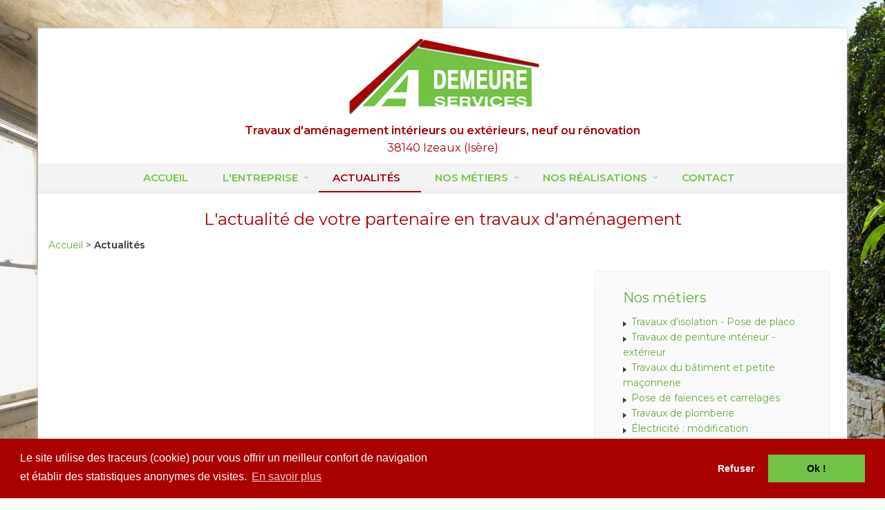

--- FILE ---
content_type: text/html; charset=UTF-8
request_url: https://www.ademeureservices.fr/9-actualite-votre-partenaire-travaux-amenagement.html
body_size: 7040
content:
<!DOCTYPE html>
<!--[if IE 8]> <html lang="fr" class="ie8"> <![endif]-->
<!--[if IE 9]> <html lang="fr" class="ie9"> <![endif]-->
<!--[if !IE]><!--> <html lang="fr"> <!--<![endif]-->
<head prefix="og: http://ogp.me/ns#">
<title>L'actualité de votre partenaire en travaux d'aménagement</title>
<meta charset="utf-8">
<meta name="viewport" content="width=device-width, initial-scale=1.0">
<meta name="description" content="L&#039;actu d&#039;A Demeure Services, sp&eacute;cialiste des travaux neuf et r&eacute;novation pour votre maison ou appartement en Is&egrave;re 38.">
<meta name="keywords" content="artisan multi-services, placoplatre, isolation, peinture, petite maçonnerie, faïence, carrelages, plomberie, électricité, agencements divers, travaux isere, travaux 38, savoir, salle, bain, travaux, voiron, pose, rieur, murette, moirans, saint, appartement, services, demeure, fection, transformation, toilette, grenoble, laurent, pont, etienne">
<link rel="shortcut icon" type="image/x-icon" href="https://www.ademeureservices.fr/favicon.ico">
<link rel="apple-touch-icon" sizes="57x57" href="https://www.ademeureservices.fr/favicon/apple-icon-57x57.png">
<link rel="apple-touch-icon" sizes="60x60" href="https://www.ademeureservices.fr/favicon/apple-icon-60x60.png">
<link rel="apple-touch-icon" sizes="72x72" href="https://www.ademeureservices.fr/favicon/apple-icon-72x72.png">
<link rel="apple-touch-icon" sizes="76x76" href="https://www.ademeureservices.fr/favicon/apple-icon-76x76.png">
<link rel="apple-touch-icon" sizes="114x114" href="https://www.ademeureservices.fr/favicon/apple-icon-114x114.png">
<link rel="apple-touch-icon" sizes="120x120" href="https://www.ademeureservices.fr/favicon/apple-icon-120x120.png">
<link rel="apple-touch-icon" sizes="144x144" href="https://www.ademeureservices.fr/favicon/apple-icon-144x144.png">
<link rel="apple-touch-icon" sizes="152x152" href="https://www.ademeureservices.fr/favicon/apple-icon-152x152.png">
<link rel="apple-touch-icon" sizes="180x180" href="https://www.ademeureservices.fr/favicon/apple-icon-180x180.png">
<link rel="icon" type="image/png" sizes="192x192"  href="https://www.ademeureservices.fr/favicon/android-icon-192x192.png">
<link rel="icon" type="image/png" sizes="32x32" href="https://www.ademeureservices.fr/favicon/favicon-32x32.png">
<link rel="icon" type="image/png" sizes="96x96" href="https://www.ademeureservices.fr/favicon/favicon-96x96.png">
<link rel="icon" type="image/png" sizes="16x16" href="https://www.ademeureservices.fr/favicon/favicon-16x16.png">
<meta name="msapplication-TileColor" content="#ffffff">
<meta name="msapplication-TileImage" content="https://www.ademeureservices.fr/ms-icon-144x144.png">
<meta name="theme-color" content="#ffffff">
<link rel="alternate" type="application/rss+xml" title="A Demeure Services - A la Une" href="https://www.ademeureservices.fr/rss.php">
    <!-- Web Fonts -->    
    <link rel="stylesheet" href="//fonts.googleapis.com/css?family=Montserrat:400,300,600&amp;subset=cyrillic,latin">
    
    <!-- CSS Global Compulsory -->
    <link rel="stylesheet" href="https://www.ademeureservices.fr/assets/plugins/bootstrap/css/bootstrap.min.css">
    <link rel="stylesheet" href="https://www.ademeureservices.fr/assets/css/style.css">
    
    <!-- CSS Header and Footer -->
    
    <link rel="stylesheet" href="https://www.ademeureservices.fr/assets/css/headers/header-default-centered.css">
    
    
    <!-- CSS Implementing Plugins -->
    <link rel="stylesheet" href="https://www.ademeureservices.fr/assets/plugins/animate.css">
    <link rel="stylesheet" href="https://www.ademeureservices.fr/assets/plugins/line-icons/line-icons.css">
    <link rel="stylesheet" href="https://www.ademeureservices.fr/assets/plugins/font-awesome/css/font-awesome.min.css">
    
        
    
    <!-- CSS Theme -->
            <link rel="stylesheet" href="https://www.ademeureservices.fr/assets/css/theme-colors/vert-ads.css" id="style_color">
        <link rel="stylesheet" href="https://www.ademeureservices.fr/assets/css/theme-skins/dark.css">
    
    <!-- CSS Customization -->
    <link rel="stylesheet" href="https://www.ademeureservices.fr/assets/css/custom.css">
<style type="text/css">#paragraphe_7 {display:none;}</style><link rel="stylesheet" type="text/css"  media="all" href="https://www.ademeureservices.fr/script/owl.carousel.2/assets/owl.carousel.css">
<link rel="stylesheet" type="text/css"  media="all" href="https://www.ademeureservices.fr/script/owl.carousel.2/assets/owl.theme.default.css">
        <meta property="og:description" content="L'actu d'A Demeure Services, spécialiste des travaux neuf et rénovation pour votre maison ou appartement en Isère 38.">
        <link rel="stylesheet" type="text/css" href="//cdnjs.cloudflare.com/ajax/libs/cookieconsent2/3.0.3/cookieconsent.min.css" />
<script src="//cdnjs.cloudflare.com/ajax/libs/cookieconsent2/3.0.3/cookieconsent.min.js"></script>
<script>
function setCookie(cname, cvalue, exdays) {
    var d = new Date();
    d.setTime(d.getTime() + (exdays*24*60*60*1000));
    var expires = "expires="+ d.toUTCString();
    document.cookie = cname + "=" + cvalue + ";" + expires + ";path=/";
}
window.addEventListener("load", function(){
var p;
//corporate: {"popup":{"background":"#edeff5","text":"#838391"},"button":{"background":"#4b81e8"}}
window.cookieconsent.initialise({
  "palette": {
    "popup": {
      "background": "#a90000"
    },
    "button": {
      "background": "#73c446"
    }
  },
  "type": "opt-out",
   "position": "bottom",
  "content": {
    "message": "Le site utilise des traceurs (cookie) pour vous offrir un meilleur confort de navigation<br>et établir des statistiques anonymes de visites.",
    "dismiss": "Ok !",
    "deny": "Refuser"
    ,"link": "En savoir plus","href": "https://www.ademeureservices.fr/5-mentions-legales.html#cookieconsent"  },
  "revokeBtn":"<div class=\"cc-revoke {{classes}}\">Gestion des cookies</div>",
  onInitialise: function (status) {
      var type = this.options.type;
      var didConsent = this.hasConsented();
      if (type == 'opt-in' && didConsent) {
        // enable cookies        
      }
      if (type == 'opt-out' && !didConsent) {
        // disable cookies        
      }
    },
     
    onStatusChange: function(status, chosenBefore) {
      var type = this.options.type;
      var didConsent = this.hasConsented();
      if (type == 'opt-in' && didConsent) {
        // enable cookies                  
      }
      if (type == 'opt-out' && !didConsent) {
        // disable cookies     
        setCookie('C_ACCEPT_ANALYTICS', 0, 390); //390 jours = 13 mois                     
      }
      if (type == 'opt-out' && didConsent) {
        // disable cookies     
        setCookie('C_ACCEPT_ANALYTICS', 1, 390); //390 jours = 13 mois                     
      }
    },
     
    onRevokeChoice: function() {
      var type = this.options.type;
      if (type == 'opt-in') {
        // disable cookies 
      }
      if (type == 'opt-out') {
        // enable cookies
        setCookie('C_ACCEPT_ANALYTICS', 1, 390); //390 jours = 13 mois  
      }
    }  
}, function (popup) {
    p = popup;
  }),
    $('.btn-cookieconsent-open').click(function() {
        p.open();    
    });
    $('.btn-cookieconsent-allow').click(function() {
        setCookie('C_ACCEPT_ANALYTICS', 1, 390); //390 jours = 13 mois
        p.setStatus(cookieconsent.status.allow);  
        p.close();        

        $('#cookieconsent-div-allow').show(); 
        $('#cookieconsent-div-deny').hide(); 
        $('button.btn-cookieconsent-allow').hide();
        $('button.btn-cookieconsent-deny').show();  
    });
    $('.btn-cookieconsent-deny').click(function() {
        setCookie('C_ACCEPT_ANALYTICS', 0, 390); //390 jours = 13 mois
        p.setStatus(cookieconsent.status.deny);  
        p.close();

        $('#cookieconsent-div-deny').show(); 
        $('#cookieconsent-div-allow').hide(); 
        
         $('button.btn-cookieconsent-allow').show();
        $('button.btn-cookieconsent-deny').hide();     
        
    });    
  });
</script>    
    <!-- Google tag (gtag.js) G4 ADMS -->
<script async src="https://www.googletagmanager.com/gtag/js?id=G-QE4VJTC3BZ"></script>
<script>
  window.dataLayer = window.dataLayer || [];
  function gtag(){dataLayer.push(arguments);}
  gtag('js', new Date());

  gtag('config', 'G-QE4VJTC3BZ');
  gtag('config', 'UA-46092234-2');
  gtag('config', 'AW-852840100');
  gtag('event', 'conversion', {'send_to': 'AW-852840100/bMEiCMKRpOQYEKSd1ZYD'});
</script>
<!-- Matomo -->
<script>
  var _paq = window._paq = window._paq || [];
  /* tracker methods like "setCustomDimension" should be called before "trackPageView" */
  _paq.push(['trackPageView']);
  _paq.push(['enableLinkTracking']);
  (function() {
    var u="//stats.fasilaweb.fr/";
    _paq.push(['setTrackerUrl', u+'matomo.php']);
    _paq.push(['setSiteId', '16']);
    var d=document, g=d.createElement('script'), s=d.getElementsByTagName('script')[0];
    g.async=true; g.src=u+'matomo.js'; s.parentNode.insertBefore(g,s);
  })();
</script>
<!-- End Matomo Code -->

 
<script type='text/javascript' src='https://platform-api.sharethis.com/js/sharethis.js#property=6526a1affcddaf00127954bc&product=sop' async='async'></script>
</head>
    <body class="header-fixed header-fixed-space-default boxed-layout container">
    <!-- wrapper //--> 
<div class="wrapper">
<div class="header">
    <div class="container">
				<!-- Logo -->
				<a class="logo" href="https://www.ademeureservices.fr">
					<img src="https://www.ademeureservices.fr/images/interface/logo.gif" alt="A Demeure Services - Izeaux 38" title="A Demeure Services - Izeaux 38">
				</a>
                <p class="baseline-header"><strong>Travaux d'aménagement intérieurs ou extérieurs, neuf ou rénovation</strong><br>
                38140 Izeaux (Isère)</p> 
				<!-- End Logo -->
				<!-- Toggle get grouped for better mobile display -->
				<button type="button" class="navbar-toggle" data-toggle="collapse" data-target=".navbar-responsive-collapse">
					<span class="sr-only">Toggle navigation</span>
					<span class="fa fa-bars"></span>
				</button>
				<!-- End Toggle -->
			</div><!--/end container-->
               
			<!-- Navbar -->
			<div class="collapse navbar-collapse mega-menu navbar-responsive-collapse">
				<!-- Collect the nav links, forms, and other content for toggling -->
				<div class="collapse navbar-collapse navbar-responsive-collapse">
					<div class="container">
						<ul class="nav navbar-nav">
                        <!-- Home -->
                                                    <li class="hidden-xs"><a href="https://www.ademeureservices.fr">Accueil</a></li>
                         						
						<!-- End Home --> 
                        
                         
                                <li class="dropdown">
                                <a href="https://www.ademeureservices.fr/2-presentation-entreprise.html" class="dropdown-toggle" data-toggle="dropdown">L'entreprise</a>                       
                                <ul class="dropdown-menu">
                                    <li><a href="https://www.ademeureservices.fr/2-presentation-entreprise.html">L'entreprise</a></li>                                                
                                                                                                                                                        <li><a href="https://www.ademeureservices.fr/11-specialites-travaux-amenagement.html">Nos spécialités</a></li>
                                                                                                                        <li><a href="https://www.ademeureservices.fr/12-clients.html">Nos clients</a></li>
                                                                                                                        <li><a href="https://www.ademeureservices.fr/13-zone-geographique.html">Notre zone géographique</a></li>
                                                                                                                        <li><a href="https://www.ademeureservices.fr/14-fournisseurs.html">Nos fournisseurs</a></li>
                                                                                                                                                                                                                                                                                                                                                                                                                                                                                                                                                                                                     
                                </ul>
                                </li>
                                                                                                         <li class="active">
                                <a href="https://www.ademeureservices.fr/9-actualites.html">Actualités</a>
                                </li>
                                                                          
                                <li class="dropdown">
                                <a href="https://www.ademeureservices.fr/3-metiers.html" class="dropdown-toggle" data-toggle="dropdown">Nos métiers</a>                       
                                <ul class="dropdown-menu">
                                    <li><a href="https://www.ademeureservices.fr/3-metiers.html">Nos métiers</a></li>                                                
                                                                                                                                                                                                                                                                                                                                                                                <li><a href="https://www.ademeureservices.fr/15-placo-isolation.html">Placo, isolation</a></li>
                                                                                                                        <li><a href="https://www.ademeureservices.fr/16-peinture.html">Peinture</a></li>
                                                                                                                        <li><a href="https://www.ademeureservices.fr/17-petite-maconnerie.html">Petite maçonnerie</a></li>
                                                                                                                        <li><a href="https://www.ademeureservices.fr/18-faience-carrelages.html">Faïence, carrelages</a></li>
                                                                                                                        <li><a href="https://www.ademeureservices.fr/19-plomberie.html">Plomberie</a></li>
                                                                                                                        <li><a href="https://www.ademeureservices.fr/20-electricite.html">Électricité</a></li>
                                                                                                                        <li><a href="https://www.ademeureservices.fr/21-agencements-divers.html">Agencements divers</a></li>
                                                                                                                                                                                                                                                                 
                                </ul>
                                </li>
                                                                          
                                <li class="dropdown">
                                <a href="https://www.ademeureservices.fr/7-realisations-travaux.html" class="dropdown-toggle" data-toggle="dropdown">Nos réalisations</a>                       
                                <ul class="dropdown-menu">
                                    <li><a href="https://www.ademeureservices.fr/7-realisations-travaux.html">Nos réalisations</a></li>                                                
                                                                                                                                                                                                                                                                                                                                                                                                                                                                                                                                                                                                                                                                                <li><a href="https://www.ademeureservices.fr/23-renovation-salle-bain.html">Rénovation de salle de bains</a></li>
                                                                                                                                                                                         
                                </ul>
                                </li>
                                                                                                                              <li>
                                <a href="https://www.ademeureservices.fr/4-contact.html">Contact</a>
                                </li>
                                                                                             
						</ul>
					</div><!--/end container-->
				</div><!--/navbar-collapse-->
			</div>
			<!-- End Navbar -->
		</div>
<!--=== End Header ===-->

<!--=== Breadcrumbs ===-->
	<div class="breadcrumbs">
		<div class="container">
			<h2>L'actualité de votre partenaire en travaux d'aménagement</h2>
				<div class="ariane"><a href="https://www.ademeureservices.fr">Accueil</a>
 &gt; <strong>Actualités</strong>
</div>
		</div><!--/container-->
	</div><!--/breadcrumbs-->
	<!--=== End Breadcrumbs ===-->
<div id="zone_contenu">           
       
<a id="contenu" accesskey="s" href="#contenu"></a>
        <!--<div class="container-fluid"> //-->
            <div class="container ">
                <div class="row">
                    <div class="col-md-8" id="centre">
                    <div id="paragraphe_7" class="paragraphe sortable-paragraphe sortable-parent" rel="paragraphe_7">
<a name="paragraphe_7"></a><p>Il n'y a aucun billet en ligne.</p>
<br class="clr">
</div>
                    </div><!--div#centre //-->
                    <div class="col-md-4">
                    <div id="droite">
                    <div id="paragraphe_62" class="paragraphe sortable-child" rel="paragraphe_62">
<a name="paragraphe_62"></a><h3><a href="/3-nos-metiers-artisan-multi-services.html">Nos métiers</a></h3>
<p><strong><img src="https://www.ademeureservices.fr/images/puce_orange.gif" title="Placo, isolation" alt="Placo, isolation" border=0></strong> <a href="https://www.ademeureservices.fr/15-placo-isolation.html">Travaux d&#039;isolation - Pose de placo</a><br>
<strong><img src="https://www.ademeureservices.fr/images/puce_orange.gif" title="Peinture" alt="Peinture" border=0></strong> <a href="https://www.ademeureservices.fr/16-peinture.html">Travaux de peinture int&eacute;rieur - ext&eacute;rieur</a><br>
<strong><img src="https://www.ademeureservices.fr/images/puce_orange.gif" title="Petite ma&ccedil;onnerie" alt="Petite ma&ccedil;onnerie" border=0></strong> <a href="https://www.ademeureservices.fr/17-petite-maconnerie.html">Travaux du b&acirc;timent et petite ma&ccedil;onnerie</a><br>
<strong><img src="https://www.ademeureservices.fr/images/puce_orange.gif" title="Fa&iuml;ence, carrelages" alt="Fa&iuml;ence, carrelages" border=0></strong> <a href="https://www.ademeureservices.fr/18-faience-carrelages.html">Pose de fa&iuml;ences et carrelages</a><br>
<strong><img src="https://www.ademeureservices.fr/images/puce_orange.gif" title="Plomberie" alt="Plomberie" border=0></strong> <a href="https://www.ademeureservices.fr/19-plomberie.html">Travaux de plomberie</a><br>
<strong><img src="https://www.ademeureservices.fr/images/puce_orange.gif" title="&Eacute;lectricit&eacute;" alt="&Eacute;lectricit&eacute;" border=0></strong> <a href="https://www.ademeureservices.fr/20-electricite.html">&Eacute;lectricit&eacute; : modification d&#039;installations &eacute;lectriques</a><br>
<strong><img src="https://www.ademeureservices.fr/images/puce_orange.gif" title="Agencements divers" alt="Agencements divers" border=0></strong> <a href="https://www.ademeureservices.fr/21-agencements-divers.html">Agencements divers</a><br>
</p><br class="clr">
</div>
<div id="paragraphe_61" class="paragraphe sortable-child" rel="paragraphe_61">
<a name="paragraphe_61"></a><h3><a href="/7-travaux-amenagement-nos-realisations.html">Quelques réalisations</a></h3>
<div class="mdl_billet">
<div id="billet-owl-2" class="owl-carousel owl-theme">
<div class="item">
<h4 class="text-center"><a href="https://www.ademeureservices.fr/7-60-4-modernisation-une-salle-bain-toilette.html" title="Modernisation d'une salle de bain + toilette">Modernisation d'une salle de bain + toilette</a></h4>
<div class="thumbnails thumbnail-style thumbnail-kenburn">
<div class="thumbnail-img">
<div class="overflow-hidden">
<a href="https://www.ademeureservices.fr/7-60-4-modernisation-une-salle-bain-toilette.html" title="Modernisation d'une salle de bain + toilette"><img src="https://www.ademeureservices.fr/upload/billet/0001/250821-030844-modernisation-d-une-salle-de-bain-toilette_re800.jpg" class="img-responsive mdl_reference" width="250" height="141" title="Modernisation d'une salle de bain + toilette" alt="Modernisation d'une salle de bain + toilette"></a>
</div>
<a class="btn-more hover-effect" href="https://www.ademeureservices.fr/7-60-4-modernisation-une-salle-bain-toilette.html">En savoir +</a></div>
</div>
</div>
<div class="item">
<h4 class="text-center"><a href="https://www.ademeureservices.fr/7-59-4-refection-une-salle-bain-moirans.html" title="Réfection d'une salle de bain à Moirans">Réfection d'une salle de bain à Moirans</a></h4>
<div class="thumbnails thumbnail-style thumbnail-kenburn">
<div class="thumbnail-img">
<div class="overflow-hidden">
<a href="https://www.ademeureservices.fr/7-59-4-refection-une-salle-bain-moirans.html" title="Réfection d'une salle de bain à Moirans"><img src="https://www.ademeureservices.fr/upload/billet/0001/250821-030809-ry-fection-d-une-salle-de-bain-yy-moirans_re800.jpg" class="img-responsive mdl_reference" width="250" height="141" title="Réfection d'une salle de bain à Moirans" alt="Réfection d'une salle de bain à Moirans"></a>
</div>
<a class="btn-more hover-effect" href="https://www.ademeureservices.fr/7-59-4-refection-une-salle-bain-moirans.html">En savoir +</a></div>
</div>
</div>
<div class="item">
<h4 class="text-center"><a href="https://www.ademeureservices.fr/7-58-4-travaux-dans-appartement.html" title="Travaux dans un appartement">Travaux dans un appartement</a></h4>
<div class="thumbnails thumbnail-style thumbnail-kenburn">
<div class="thumbnail-img">
<div class="overflow-hidden">
<a href="https://www.ademeureservices.fr/7-58-4-travaux-dans-appartement.html" title="Travaux dans un appartement"><img src="https://www.ademeureservices.fr/upload/billet/0001/250821-030837-travaux-dans-un-appartement_re800.jpg" class="img-responsive mdl_reference" width="250" height="141" title="Travaux dans un appartement" alt="Travaux dans un appartement"></a>
</div>
<a class="btn-more hover-effect" href="https://www.ademeureservices.fr/7-58-4-travaux-dans-appartement.html">En savoir +</a></div>
</div>
</div>
<div class="item">
<h4 class="text-center"><a href="https://www.ademeureservices.fr/7-57-4-salle-bain-saint-laurent-pont.html" title="Salle de bain à Saint Laurent du pont">Salle de bain à Saint Laurent du pont</a></h4>
<div class="thumbnails thumbnail-style thumbnail-kenburn">
<div class="thumbnail-img">
<div class="overflow-hidden">
<a href="https://www.ademeureservices.fr/7-57-4-salle-bain-saint-laurent-pont.html" title="Salle de bain à Saint Laurent du pont"><img src="https://www.ademeureservices.fr/upload/billet/0001/250416-110458-salle-de-bain-yy-saint-laurent-du-pont_re800.jpg" class="img-responsive mdl_reference" width="250" height="141" title="Salle de bain à Saint Laurent du pont" alt="Salle de bain à Saint Laurent du pont"></a>
</div>
<a class="btn-more hover-effect" href="https://www.ademeureservices.fr/7-57-4-salle-bain-saint-laurent-pont.html">En savoir +</a></div>
</div>
</div>
<div class="item">
<h4 class="text-center"><a href="https://www.ademeureservices.fr/7-56-4-salle-bain-saint-etienne-crossey.html" title="Salle de bain à Saint etienne de crossey">Salle de bain à Saint etienne de crossey</a></h4>
<div class="thumbnails thumbnail-style thumbnail-kenburn">
<div class="thumbnail-img">
<div class="overflow-hidden">
<a href="https://www.ademeureservices.fr/7-56-4-salle-bain-saint-etienne-crossey.html" title="Salle de bain à Saint etienne de crossey"><img src="https://www.ademeureservices.fr/upload/billet/0001/250416-110458-salle-de-bain-yy-saint-etienne-de-crossey_re800.jpg" class="img-responsive mdl_reference" width="250" height="141" title="Salle de bain à Saint etienne de crossey" alt="Salle de bain à Saint etienne de crossey"></a>
</div>
<a class="btn-more hover-effect" href="https://www.ademeureservices.fr/7-56-4-salle-bain-saint-etienne-crossey.html">En savoir +</a></div>
</div>
</div>
<div class="item">
<h4 class="text-center"><a href="https://www.ademeureservices.fr/7-55-4-salle-bain-grenoble.html" title="Salle de bain à Grenoble">Salle de bain à Grenoble</a></h4>
<div class="thumbnails thumbnail-style thumbnail-kenburn">
<div class="thumbnail-img">
<div class="overflow-hidden">
<a href="https://www.ademeureservices.fr/7-55-4-salle-bain-grenoble.html" title="Salle de bain à Grenoble"><img src="https://www.ademeureservices.fr/upload/billet/0001/250416-100430-ry-habilitation-d-une-salle-de-bain-yy-grenobl_re800.jpg" class="img-responsive mdl_reference" width="250" height="141" title="Salle de bain à Grenoble" alt="Salle de bain à Grenoble"></a>
</div>
<a class="btn-more hover-effect" href="https://www.ademeureservices.fr/7-55-4-salle-bain-grenoble.html">En savoir +</a></div>
</div>
</div>
<div class="item">
<h4 class="text-center"><a href="https://www.ademeureservices.fr/7-54-4-salle-bain-voiron.html" title="Salle de bain à Voiron">Salle de bain à Voiron</a></h4>
<div class="thumbnails thumbnail-style thumbnail-kenburn">
<div class="thumbnail-img">
<div class="overflow-hidden">
<a href="https://www.ademeureservices.fr/7-54-4-salle-bain-voiron.html" title="Salle de bain à Voiron"><img src="https://www.ademeureservices.fr/upload/billet/0001/250130-040115-renovation-d-une-salle-de-bain-a-voiron_re800.jpg" class="img-responsive mdl_reference" width="250" height="141" title="Salle de bain à Voiron" alt="Salle de bain à Voiron"></a>
</div>
<a class="btn-more hover-effect" href="https://www.ademeureservices.fr/7-54-4-salle-bain-voiron.html">En savoir +</a></div>
</div>
</div>
<div class="item">
<h4 class="text-center"><a href="https://www.ademeureservices.fr/7-53-4-transformation-une-salle-bain-murette.html" title="Transformation d'une salle de bain à la Murette">Transformation d'une salle de bain à la Murette</a></h4>
<div class="thumbnails thumbnail-style thumbnail-kenburn">
<div class="thumbnail-img">
<div class="overflow-hidden">
<a href="https://www.ademeureservices.fr/7-53-4-transformation-une-salle-bain-murette.html" title="Transformation d'une salle de bain à la Murette"><img src="https://www.ademeureservices.fr/upload/billet/0001/240814-040808-renovation-d-une-salle-de-bain-a-la-murette_re800.jpg" class="img-responsive mdl_reference" width="250" height="141" title="Transformation d'une salle de bain à la Murette" alt="Transformation d'une salle de bain à la Murette"></a>
</div>
<a class="btn-more hover-effect" href="https://www.ademeureservices.fr/7-53-4-transformation-une-salle-bain-murette.html">En savoir +</a></div>
</div>
</div>
<div class="item">
<h4 class="text-center"><a href="https://www.ademeureservices.fr/7-52-4-rafraichissement-une-salle-bain-voiron.html" title="Rafraichissement d'une salle de bain à Voiron">Rafraichissement d'une salle de bain à Voiron</a></h4>
<div class="thumbnails thumbnail-style thumbnail-kenburn">
<div class="thumbnail-img">
<div class="overflow-hidden">
<a href="https://www.ademeureservices.fr/7-52-4-rafraichissement-une-salle-bain-voiron.html" title="Rafraichissement d'une salle de bain à Voiron"><img src="https://www.ademeureservices.fr/upload/billet/0001/240301-030323-ry-novation-de-salle-de-bains-yy-voiron_re800.jpg" class="img-responsive mdl_reference" width="250" height="141" title="Rafraichissement d'une salle de bain à Voiron" alt="Rafraichissement d'une salle de bain à Voiron"></a>
</div>
<a class="btn-more hover-effect" href="https://www.ademeureservices.fr/7-52-4-rafraichissement-une-salle-bain-voiron.html">En savoir +</a></div>
</div>
</div>
<div class="item">
<h4 class="text-center"><a href="https://www.ademeureservices.fr/7-49-4-salle-bain-coublevie.html" title="Salle de bain à Coublevie">Salle de bain à Coublevie</a></h4>
<div class="thumbnails thumbnail-style thumbnail-kenburn">
<div class="thumbnail-img">
<div class="overflow-hidden">
<a href="https://www.ademeureservices.fr/7-49-4-salle-bain-coublevie.html" title="Salle de bain à Coublevie"><img src="https://www.ademeureservices.fr/upload/billet/0001/230821-110821-salle-de-bain-a-coublevie_re800.jpg" class="img-responsive mdl_reference" width="250" height="141" title="Salle de bain à Coublevie" alt="Salle de bain à Coublevie"></a>
</div>
<a class="btn-more hover-effect" href="https://www.ademeureservices.fr/7-49-4-salle-bain-coublevie.html">En savoir +</a></div>
</div>
</div>
<div class="item">
<h4 class="text-center"><a href="https://www.ademeureservices.fr/7-50-4-salle-bain-murette.html" title="Salle de bain à la Murette">Salle de bain à la Murette</a></h4>
<div class="thumbnails thumbnail-style thumbnail-kenburn">
<div class="thumbnail-img">
<div class="overflow-hidden">
<a href="https://www.ademeureservices.fr/7-50-4-salle-bain-murette.html" title="Salle de bain à la Murette"><img src="https://www.ademeureservices.fr/upload/billet/0001/230821-120813-salle-de-bain-a-la-murette_re800.jpg" class="img-responsive mdl_reference" width="250" height="141" title="Salle de bain à la Murette" alt="Salle de bain à la Murette"></a>
</div>
<a class="btn-more hover-effect" href="https://www.ademeureservices.fr/7-50-4-salle-bain-murette.html">En savoir +</a></div>
</div>
</div>
<div class="item">
<h4 class="text-center"><a href="https://www.ademeureservices.fr/7-48-4-salle-bain-moirans.html" title="salle de bain à Moirans">salle de bain à Moirans</a></h4>
<div class="thumbnails thumbnail-style thumbnail-kenburn">
<div class="thumbnail-img">
<div class="overflow-hidden">
<a href="https://www.ademeureservices.fr/7-48-4-salle-bain-moirans.html" title="salle de bain à Moirans"><img src="https://www.ademeureservices.fr/upload/billet/0001/221228-021211-salle-de-a-moirans_re800.jpg" class="img-responsive mdl_reference" width="250" height="141" title="salle de bain à Moirans" alt="salle de bain à Moirans"></a>
</div>
<a class="btn-more hover-effect" href="https://www.ademeureservices.fr/7-48-4-salle-bain-moirans.html">En savoir +</a></div>
</div>
</div>
</div>
</div>
<br class="clr">
</div>
<div id="paragraphe_5" class="paragraphe sortable-child h3-centered" rel="paragraphe_5">
<a name="paragraphe_5"></a><h3>Contacts</h3>
<p><strong><img class="align_right" src="/webotheque/images/1-logo.gif" width="100" height="40" alt="PATRICE REBOUD - A Demeure Services, artisan multi-services" title="PATRICE REBOUD - A Demeure Services, artisan multi-services"   />Patrice Reboud - A Demeure Services</strong></p>
<p>495 RUE PASCAL - 38140 Izeaux<br>T&eacute;l&eacute;phone : <a href="tel:+33670605845" class="lead">06 70 60 58 45</a></p>
<p>&nbsp;</p>
<p style="text-align: center;"><a href="http://www.ademeureservices.fr/4-contacter-demeure-services-travaux-amenagements.html" class="btn-u">Nous contacter</a></p>
<p style="text-align: center;"><a rel="noopener" href="https://www.facebook.com/aDemeureServices" target="_blank" title="Nous suivre sur Facebook" class="btn-u btn-u-dark-blue"> <em class="fa fa-facebook">&nbsp;</em> @aDemeureServices </a></p>
<p style="text-align: center;"><a rel="noopener" href="https://g.page/r/CZ3i1RNAnAksEBI/review" target="_blank" title="&Eacute;valuez notre &eacute;tablissement sur Google" class="btn-u btn-u-red"> <em class="fa fa-star">&nbsp;</em> Donnez votre avis !</a></p>
<p style="text-align: center;">&Eacute;valuez notre &eacute;tablissement sur Google</p><br class="clr">
</div>
                    </div><!--div#droite //-->
                    </div><!--div#col-md-4 //-->
                </div> <!--row //-->
            </div> <!--container //-->
        <!-- </div> container-fluid //-->          
     	
              
    
  </div> <!-- div#zone_contenu//--> 
<!--=== Footer ===-->
<div id="footer-default" class="footer-default">
    <div class="footer">
        
    		<div class="container">
    			<div class="row">
    				<div class="col-md-8">
    					<p>
    						&copy; 2026 - PATRICE REBOUD - A Demeure Services - 495 Rue Pascal - 38140 Izeaux - 06 70 60 58 45								                            
    					</p>
        <ul class="list-unstyled list-inline">
                    <li>
            <a href="https://www.ademeureservices.fr" accesskey="1" title="Accueil">&bull; Accueil</a>		 
            </li>
                            <li>
            <a href="https://www.ademeureservices.fr/4-contact.html" accesskey="2" title="Contact">&bull; Contact</a>		 
            </li>
                            <li>
            <a href="https://www.ademeureservices.fr/5-mentions-legales.html" accesskey="8" title="Mentions l&eacute;gales">&bull; Mentions l&eacute;gales</a>		 
            </li>
                            <li>
            <a href="https://www.ademeureservices.fr/6-plan-site.html" accesskey="3" title="Plan du site">&bull; Plan du site</a>
            </li>
                            <li><a href="/rss.php"><img src="https://www.ademeureservices.fr/images/rss.gif" alt="Fils RSS" title="Fils RSS"></a></li>
                <li><a href="https://www.facebook.com/aDemeureServices" class="btn btn-xs btn-u btn-u-dark-blue" target="_blank" title="A Demeure Services est sur Facebook"><i class="fa fa-facebook">&nbsp;</i> Facebok</a></li>
    </ul>

    				</div>
                    <div class="col-md-4">
						<a href="http://www.fasilaone.fr" target="_blank">
							<img class="pull-right logo-footer greyscale" id="logo-footer" src="/images/interface/logo-fasilaone.png" width="150" height="50" alt="sites internet cl&eacute;s en main Grand-Lemps" title="Fasilaone, cr&eacute;ation de sites professionnel cl&eacute;s en main">
 
						</a>
					</div>
    			</div>                    
    		</div>
    	
    </div><!--/footer-->    
</div><!--/footer-default-->  
<!--=== End Footer ===-->
     
</div><!-- div.wrapper //-->
    <!-- Google tag (gtag.js) G4 ADMS -->
<script async src="https://www.googletagmanager.com/gtag/js?id=G-QE4VJTC3BZ"></script>
<script>
  window.dataLayer = window.dataLayer || [];
  function gtag(){dataLayer.push(arguments);}
  gtag('js', new Date());

  gtag('config', 'G-QE4VJTC3BZ');
  gtag('config', 'UA-46092234-2');
  gtag('config', 'AW-852840100');
  gtag('event', 'conversion', {'send_to': 'AW-852840100/bMEiCMKRpOQYEKSd1ZYD'});
</script>
<!-- Matomo -->
<script>
  var _paq = window._paq = window._paq || [];
  /* tracker methods like "setCustomDimension" should be called before "trackPageView" */
  _paq.push(['trackPageView']);
  _paq.push(['enableLinkTracking']);
  (function() {
    var u="//stats.fasilaweb.fr/";
    _paq.push(['setTrackerUrl', u+'matomo.php']);
    _paq.push(['setSiteId', '16']);
    var d=document, g=d.createElement('script'), s=d.getElementsByTagName('script')[0];
    g.async=true; g.src=u+'matomo.js'; s.parentNode.insertBefore(g,s);
  })();
</script>
<!-- End Matomo Code -->

<!-- JS Global Compulsory -->
    <script type="text/javascript" src="https://www.ademeureservices.fr/assets/plugins/jquery/jquery.min.js"></script>
    <script type="text/javascript" src="https://www.ademeureservices.fr/assets/plugins/jquery/jquery-migrate.min.js"></script>
	<script type="text/javascript" src="https://www.ademeureservices.fr/assets/plugins/bootstrap/js/bootstrap.min.js"></script>
	<!-- JS Implementing Plugins -->
	<script type="text/javascript" src="https://www.ademeureservices.fr/assets/plugins/back-to-top.js"></script>
	<script type="text/javascript" src="https://www.ademeureservices.fr/assets/plugins/smoothScroll.js"></script>
	<script type="text/javascript" src="https://www.ademeureservices.fr/assets/plugins/parallax-slider/js/modernizr.js"></script>
	<script type="text/javascript" src="https://www.ademeureservices.fr/assets/plugins/parallax-slider/js/jquery.cslider.js"></script>
    <script type="text/javascript" src="https://www.ademeureservices.fr/assets/plugins/wow-animations/js/wow.min.js"></script>
	<!-- JS Customization -->
	<script type="text/javascript" src="https://www.ademeureservices.fr/assets/js/custom.js"></script>
	<!-- JS Page Level -->
	<script type="text/javascript" src="https://www.ademeureservices.fr/assets/js/app.js"></script>	
	<script type="text/javascript" src="https://www.ademeureservices.fr/assets/js/plugins/parallax-slider.js"></script>
    
    
	<script type="text/javascript">
		jQuery(document).ready(function() {
			App.init();	
            new WOW().init();				            
		});
	</script>
	<!--[if lt IE 9]>
	<script src="https://www.ademeureservices.fr/assets/plugins/respond.js"></script>
	<script src="https://www.ademeureservices.fr/assets/plugins/html5shiv.js"></script>
	<script src="https://www.ademeureservices.fr/assets/plugins/placeholder-IE-fixes.js"></script>
	<![endif]-->
    <script src="https://www.ademeureservices.fr/script/formcheck.js" type="text/javascript"></script>
<script src="https://www.ademeureservices.fr/script/owl.carousel.2/owl.carousel.min.js" type="text/javascript"></script>
<script language="Javascript" type="text/javascript">
        $(document).ready(function(){ 
            $("#billet-owl-2").owlCarousel({
                autoPlay: true, //Set AutoPlay to 3 seconds                                              
                nav:false,
                navText:["Pr&eacute;c&eacute;dent","Suivant"],
                dots:true, 
                items : 1,
            itemsTablet : [768,1],
            itemsMobile 	: [479,1]
        });                                                     
          });
          </script> 
            <script type="text/javascript" src="https://www.ademeureservices.fr/script/jquery.nospam.js"></script>
    <script type="text/javascript">
    	$(document).ready(function(){               	    
    		$('a.espam_normal').nospam({ filterLevel: 'normal' });
    		$('a.espam_low').nospam({ filterLevel: 'low' });    		       			
    		$('span.espam_normal').nospam({ filterLevel:'normal' });
    		$('span.espam_low').nospam({ filterLevel:'low' });
    		
    		$('a.espam_replace_low').nospam({ replaceText: true, filterLevel: 'low' });
            $('a.espam_replace_normal').nospam({ replaceText: true, filterLevel: 'normal' });     
    	});
    </script>

<!-- Matomo -->
<script>
  var _paq = window._paq = window._paq || [];
  /* tracker methods like "setCustomDimension" should be called before "trackPageView" */
  _paq.push(['trackPageView']);
  _paq.push(['enableLinkTracking']);
  (function() {
    var u="//stats.fasilaweb.fr/";
    _paq.push(['setTrackerUrl', u+'matomo.php']);
    _paq.push(['setSiteId', '16']);
    var d=document, g=d.createElement('script'), s=d.getElementsByTagName('script')[0];
    g.async=true; g.src=u+'matomo.js'; s.parentNode.insertBefore(g,s);
  })();
</script>
<!-- End Matomo Code -->


</body>
</html>


--- FILE ---
content_type: text/css
request_url: https://www.ademeureservices.fr/assets/css/style.css
body_size: 636
content:
/*
 * Template Name: Unify - Responsive Bootstrap Template
 * Description: Business, Corporate, Portfolio, E-commerce, Blog and One Page Template.
 * Version: 1.9.2
 * Author: @htmlstream
 * Website: http://htmlstream.com
*/

/*Import Global Compulsory CSS Files*/
@import url(app.css);
@import url(blocks.css);

/*Import CSS Plugins
@import url(plugins/style-switcher.css);
*/

* {
	border-radius: 0;
}

body {
 color: #333;
 font-size: 13px;
 font-size:14px;
 line-height: 1.6;
 font-family: "Montserrat", Arial, sans-serif;
}

body.header-fixed-space {
  padding-top: 94px;
}
body.header-fixed-space-v2 {
	padding-top: 135px;
}

@media (max-width: 991px) {
	body.header-fixed-space,
	body.header-fixed-space-v2 {
		padding-top: 0;
	}
}

p,
li,
li a,
label {
 color: #555;
}

a {
 color: #72c02c;
 text-decoration: none;
}

a,
a:focus,
a:hover,
a:active,
button,
button:hover {
	outline: 0 !important;
}

a:focus {
text-decoration: none;
}
a:hover {
 color: #72c02c;
 text-decoration: underline;
}

/*Boxed Layout
------------------------------------*/
.wrapper {
	background: #fff;
}

.boxed-layout {
  padding: 0;
  box-shadow: 0 0 5px #ccc;
  margin-left: auto !important;
  margin-right: auto !important;
  background-color:#edfced;                                 
}
@media (min-width: 1199px) {
    .boxed-layout {
          background: url(../img/patterns/amenagement-exterieur.jpg) repeat;
      /*background-size:100%;*/
      background-attachment:fixed;
      background-size: cover;
  } 
}
/*Hiding arrows for select field in IE*/
select::-ms-expand {
  display: none;
}

--- FILE ---
content_type: text/css
request_url: https://www.ademeureservices.fr/assets/css/headers/header-default-centered.css
body_size: 3331
content:
/*----------------------------------------------------------------------

[-----*** TABLE OF CONTENT ***-----]

1. Header - Topbar
2. Header - Navbar
3. Header - Responsive Navbar Style
4. Header - Submenu
5. Header - Search
6. Header - Mega Menu
7. Header - Dark Option
-----------------------------------------------------------------------*/


/*--------------------------------------------------
    [1. Header - Topbar]
----------------------------------------------------*/

/*Top Bar (login, search etc.)
------------------------------------*/
.topbar-v1 {
	background: #fdfdfd;
	border-top: solid 1px #f0f0f0;
	border-bottom: solid 1px #f0f0f0;
}

/*Top Contacts*/
.topbar-v1 ul {
	margin: 0;
}

.topbar-v1 .top-v1-contacts {
	margin-top: 8px;
	font-size: 12px;
}

.topbar-v1 .top-v1-contacts i {
	color: #999;
	font-size: 12px;
	margin-right: 3px;
}

/*Top Data*/
.topbar-v1 .top-v1-data {
	text-align: right;
}

.topbar-v1 .top-v1-data li {
	padding: 7px 11px;
	margin-right: -4px;
	display: inline-block;
	border-right: solid 1px #eee;
}

.topbar-v1 .top-v1-data li a {
	font-size: 12px;
}

.topbar-v1 .top-v1-data li a:hover {
	text-decoration: none;
}

.topbar-v1 .top-v1-data li i {
	color: #777;
	font-size: 13px;
}

.topbar-v1 .top-v1-data li a:hover i {
	color: #72c02c;
}

/*Responsive Topbar v1*/
@media (max-width: 991px) {
	.topbar-v1 ul {
		text-align: center !important;
	}

	.topbar-v1 .top-v1-contacts {
		margin: 10px 0;
	}

	.topbar-v1 .top-v1-data li {
		top: 1px;
		padding: 6px 16px;
		margin-left: -1px;
		position: relative;
		border-top: solid 1px #eee;
	}

	.topbar-v1 .top-v1-data li:first-child {
		border-left: solid 1px #eee;
	}
}

@media (min-width: 992px) {
	.topbar-v1 .top-v1-data li:last-child {
		margin-right: 0;
		border-right: none;
	}
}

/*--------------------------------------------------
    [2. Header - Navbar]
----------------------------------------------------*/

/*Navbar*/
.header {
	z-index: 99;
	background: #fff;
	position: relative;
	border-bottom: solid 2px #eee;
}
/*
.header .navbar {
	margin: 0;
}

.header .navbar-default {
	border: none;
	background: none;
}

.header .navbar-header {
	margin: 20px 0;
}
*/
/*Logo*/
.header .logo img {
	margin: 10px 0;
}

@media (min-width: 992px) {
	.header .logo {
		display: block;
		text-align: center;
	}
}

@media (max-width: 991px) {
	.header .logo {
		float: left;
	}
}


/*Navbar Toggle*/
.header .navbar-toggle {
	margin-top: 25px;
	border-color: #5fb611;
}

@media (max-width: 991px) {
	.header .navbar-toggle {
		margin-right: 0;
	}
}

.header .navbar-toggle .fa {
	color: #fff;
	font-size: 19px;
}

.header .navbar-toggle,
.header .navbar-toggle:hover,
.header .navbar-toggle:focus {
	background: #72c02c;
	padding: 6px 10px 2px;
}

.header .navbar-toggle:hover {
	background: #5fb611 !important;
}

/*Navbar Collapse*/
.header .navbar-collapse {
	position: relative;
}

/*Navbar Menu*/
.header .navbar-nav > li > a {
	color: #687074;
	font-size: 15px;
	font-weight:400;
	text-transform: uppercase;
}

.header .navbar-nav > .active > a {
	color: #72c02c;
}

/*--------------------------------------------------
    [3. Header - Responsive Navbar Style]
----------------------------------------------------*/

/*Responsive Navbar*/
@media (max-width: 991px) {
	/*Responsive code for max-width: 991px*/
	.header .navbar-header {
	  float: none;
	}

	.header .navbar-toggle {
	  display: block;
	}

	.header .navbar-collapse.collapse {
	  display: none !important;
	}

	.header .navbar-collapse.collapse.in {
	  display: block !important;
		overflow-y: auto !important;
	}

	.header .navbar-nav {
	  margin: 0 0 5px;
	  float: none !important;
	}

	.header .navbar-nav > li {
	  float: none;
	}

	.header .navbar-nav > li > a {
	  padding-top: 30px;
	  padding-bottom: 40px;
	}

	/*Pull Right*/
	.header .dropdown-menu.pull-right {
		float: none !important;
	}

	/*Dropdown Menu Slide Down Effect*/
	.header .navbar-nav .open .dropdown-menu {
		border: 0;
		float: none;
		width: auto;
		margin-top: 0;
		position: static;
		box-shadow: none;
		background-color: transparent;
	}

	.header .navbar-nav .open > a,
	.header .navbar-nav .open > a:hover,
	.header .navbar-nav .open > a:focus {
		border-bottom-color: #eee;
	}

	.header .navbar-nav .open .dropdown-menu > li > a,
	.header .navbar-nav .open .dropdown-menu .dropdown-header {
		padding: 5px 15px 5px 25px;
	}

	.header .navbar-nav .open .dropdown-menu > li > a {
		line-height: 20px;
	}

	.header .navbar-nav .open .dropdown-menu > li > a:hover,
	.header .navbar-nav .open .dropdown-menu > li > a:focus {
		background-image: none;
	}

	.header .navbar-nav .open .dropdown-menu > li > a {
		color: #777;
	}

	.header .navbar-nav .open .dropdown-menu > li > a:hover,
	.header .navbar-nav .open .dropdown-menu > li > a:focus {
		color: #333;
		background-color: transparent;
	}

	.header .navbar-nav .open .dropdown-menu > .active > a,
	.header .navbar-nav .open .dropdown-menu > .active > a:hover,
	.header .navbar-nav .open .dropdown-menu > .active > a:focus {
		color: #555;
		background-color: #e7e7e7;
	}

	.header .navbar-nav .open .dropdown-menu > .disabled > a,
	.header .navbar-nav .open .dropdown-menu > .disabled > a:hover,
	.header .navbar-nav .open .dropdown-menu > .disabled > a:focus {
		color: #ccc;
		background-color: transparent;
	}

	.header .dropdown-menu.no-bottom-space {
		padding-bottom: 0;
	}

	/*Design for max-width: 991px*/
	.header .navbar-nav > li > a {
		font-size: 14px;
		padding: 9px 10px;
	}

	.header .navbar-nav > li a {
		border-bottom: solid 1px #eee;
	}

	.header .navbar-nav > li > a:focus {
		background: none;
	}

	.header .navbar-nav > li > a:hover {
		color: #72c02c;
	}

	.header .navbar-nav > .active > a,
	.header .navbar-nav > .active > a:hover,
	.header .navbar-nav > .active > a:focus {
		background: #72c02c;
		color: #fff !important;
	}

	.header .dropdown .dropdown-submenu > a {
		font-size: 13px;
		color: #555 !important;
		text-transform: uppercase;
	}
}

@media (min-width: 992px) {
	/*Navbar Collapse*/
	.header .navbar-collapse {
		padding: 0;
	  	text-align: center;
	}

	/*Navbar*/
	.header .container > .navbar-header,
	.header .container-fluid > .navbar-header,
	.header .container > .navbar-collapse,
	.header .container-fluid > .navbar-collapse {
		margin-bottom: -10px;
	}

	.header .navbar-nav {
		float: none;
		position: relative;
		vertical-align: top;
		display: inline-block;
	}

	.header .navbar-nav > li > a {
		bottom: -2px;
		position: relative;
		padding: 9px 30px 9px 20px;
	}

	.header .navbar-nav > li > a,
	.header .navbar-nav > li > a:focus {
		border-bottom: solid 2px transparent;
	}

	.header .navbar-nav > li > a:hover,
	.header .navbar-nav > .active > a {
		bottom: -2px;
		position: relative;
		border-bottom: solid 2px #72c02c;
	}

	.header .navbar-nav > li > a,
	.header .navbar-nav > li > a:hover,
	.header .navbar-nav > li > a:focus,
	.header .navbar-nav > .active > a,
	.header .navbar-nav > .active > a:hover,
	.header .navbar-nav > .active > a:focus {
		background: none;
	}

	.header .navbar-nav > .open > a,
	.header .navbar-nav > .open > a:hover,
	.header .navbar-nav > .open > a:focus {
		color: #72c02c;
	}

	.header .navbar-nav > li:hover > a {
    color: #72c02c;
  }

	/*Dropdown Menu*/
	.header .dropdown-menu {
		padding: 0;
		border: none;
		min-width: 200px;
		border-radius: 0;
		z-index: 9999 !important;
		border-top: solid 2px #72c02c;
		border-bottom: solid 2px #687074;
	}

	.header .dropdown-menu li a {
		color: #687074;
		font-size: 13px;
		font-weight: 400;
		padding: 6px 15px;
		border-bottom: solid 1px #eee;
	}

	.header .dropdown-menu .active > a,
	.header .dropdown-menu li > a:hover {
		color: #687074;
		filter: none !important;
		background: #eee !important;
		-webkit-transition: all 0.1s ease-in-out;
		-moz-transition: all 0.1s ease-in-out;
		-o-transition: all 0.1s ease-in-out;
		transition: all 0.1s ease-in-out;
	}

	.header .dropdown-menu li > a:focus {
		background: none;
		filter: none !important;
	}

	.header .navbar-nav > li.dropdown:hover > .dropdown-menu {
		display: block;
	}

	.header .open > .dropdown-menu {
		display: none;
	}

	/*Search*/
	.header .navbar-nav .search-open {
		width: 330px;
	}
}

/*--------------------------------------------------
    [4. Header - Submenu]
----------------------------------------------------*/

/*Dropdown Submenu for BS3
------------------------------------*/
.header .dropdown-submenu {
   position: relative;
}

.header .dropdown > a:after,
.header .dropdown-submenu > a:after {
    top: 8px;
    right: 9px;
    font-size: 11px;
    content: "\f105";
    position: absolute;
    font-weight: normal;
    display: inline-block;
    font-family: FontAwesome;
}

@media (max-width: 991px) {
  	.header .dropdown-submenu > a:after {
      	content: " ";
  	}
}

.header .dropdown > a:after {
    top: 9px;
    right: 15px;
    content: "\f107";
}

.header .dropdown-submenu > .dropdown-menu {
	top: 3px;
	left: 100%;
	margin-top: -5px;
	margin-left: 0px;
}

/*Submenu comes from LEFT side*/
.header .dropdown-submenu > .dropdown-menu.submenu-left {
	left: -100%;
}

.header .dropdown-submenu:hover > .dropdown-menu {
   	display: block;
}

@media (max-width: 991px) {
	.header .dropdown-submenu > .dropdown-menu {
		display: block;
		margin-left: 15px;
	}
}

.header .dropdown-submenu.pull-left {
	float: none;
}

.header .dropdown-submenu.pull-left > .dropdown-menu {
	left: -100%;
	margin-left: 10px;
}

/*Dropdow Mmenu Icons (Font Awesome)*/
.header .dropdown-menu li [class^="fa-"],
.header .dropdown-menu li [class*=" fa-"] {
	left: -3px;
	width: 1.25em;
	margin-right: 1px;
	position: relative;
	text-align: center;
	display: inline-block;
}
.header .dropdown-menu li [class^="fa-"].fa-lg,
.header .dropdown-menu li [class*=" fa-"].fa-lg {
	/* increased font size for fa-lg */
	width: 1.5625em;
}


/*--------------------------------------------------
    [5. Header - Search]
----------------------------------------------------*/

/*Search Box
------------------------------------*/
.header .nav > li > .search {
	color: #aaa;
	cursor: pointer;
	min-width: 35px;
	font-size: 15px;
	text-align: center;
	background: #f7f7f7;
	padding: 11px 0 12px;
	display: inline-block;
	border-bottom: solid 2px #aaa;
}

@media (min-width: 992px) {
	.header .nav > li > .search {
		bottom: -2px;
		position: relative;
	}
}

.header .nav > li > .search:hover {
	color: #72c02c;
	background: #f7f7f7;
	border-bottom-color: #72c02c;
}

.header .nav .search-open {
	right: 0;
	top: 40px;
	display: none;
	padding: 14px;
	position: absolute;
	background: #fcfcfc;
	border-top: solid 2px #eee;
	box-shadow: 0 1px 3px #ddd;
}

.header .nav .search-open form {
	margin: 0;
}

@media (min-width: 767px) and (max-width: 991px) {
	.header .navbar-toggle {
		margin-right: 0;
	}

	.header .nav .search-open {
		width: 93%;
	}
}

@media (max-width: 991px) {
	.header .nav > li > .search {
		color: #999;
		width: 35px;
		height: 34px;
		text-align: left;
		background: #eee;
		line-height: 12px;
		text-align: center;
		margin: 5px 10px 0;
		border-bottom: none;
	}

	.header .nav > li > .search:hover {
		background: #5fb611;
		color: #fff !important;
	}

	.header .nav .search-open {
		top: 5px;
		padding: 0;
		left: 48px;
		border-top: none;
		box-shadow: none;
		background: none;
		margin-right: 10px;
	}
}


/*--------------------------------------------------
    [6. Header - Mega Menu]
----------------------------------------------------*/

/*Mega Menu
------------------------------------*/
.header .mega-menu .nav,
.header .mega-menu .dropup,
.header .mega-menu .dropdown,
.header .mega-menu .collapse {
  	position: static;
}

.header .mega-menu .navbar-inner,
.header .mega-menu .container {
  	position: relative;
}

.header .mega-menu .dropdown-menu {
  	left: auto;
}

.header .mega-menu .dropdown-menu > li {
  	display: block;
}

.header .mega-menu .dropdown-submenu .dropdown-menu {
  	left: 100%;
}

.header .mega-menu .nav.pull-right .dropdown-menu {
  	right: 0;
}

.header .mega-menu .mega-menu-content {
  	*zoom: 1;
  	padding: 4px 15px;
}

.header .mega-menu .mega-menu-content:before,
.header .mega-menu .mega-menu-content:after {
  	content: "";
  	display: table;
  	line-height: 0;
}

.header .mega-menu .mega-menu-content:after {
  	clear: both;
}

.header .mega-menu .nav > li > .dropdown-menu:after,
.header .mega-menu .nav > li > .dropdown-menu:before {
  	display: none;
}

.header .mega-menu .dropdown.mega-menu-fullwidth .dropdown-menu {
  	left: 0;
  	right: 0;
  	overflow: hidden;
}

@media (min-width: 992px) {
	/*Mega Menu for Two Columns*/
	.header .mega-menu .mega-menu-content.content-two-col {
	    min-width: 596px;
	}

	/*Mega Menu for Three Columns*/
	.header .mega-menu .mega-menu-content.content-three-col {
	    min-width: 864px;
	}
}

/*Mega Menu Dropdown OPENS from LEFT Side*/
.header .mega-menu .dropdown.mega-menu-left .dropdown-menu {
	left: auto;
	overflow: hidden;
}

/*Mega Menu Dropdown OPENS from RIGHT Side*/
.header .mega-menu .dropdown.mega-menu-right .dropdown-menu,
.header .mega-menu .dropdown.mega-menu-two-col-right .dropdown-menu {
	right: 0;
	overflow: hidden;
}

/*Equal Height Lists*/
@media (min-width: 992px) {
	.header .mega-menu .equal-height {
	    display: -webkit-flex;
	    display: -ms-flexbox;
	    display: flex;
	}

	.header .mega-menu .equal-height-in {
	    display: -webkit-flex;
	    display: -ms-flexbox;
	    display: flex;
	}
}

/*Mega Menu Style Effect*/
.header .mega-menu .equal-height-list h3 {
	font-size: 15px;
	font-weight: 400;
	padding: 0 10px 0 13px;
	text-transform: uppercase;
}

/*Space for only Big Resolution*/
@media (min-width: 992px) {
	.header .mega-menu .big-screen-space {
		margin-bottom: 20px;
	}
}

/*Mega Menu Content*/
@media (min-width: 992px) {
    .header .mega-menu .equal-height-in {
        padding: 20px 0;
        border-left: 1px solid #eee;
    }

    .header .mega-menu .equal-height-in:first-child {
        border-left: none;
        margin-left: -1px;
    }

    .header .mega-menu .equal-height-list {
    	width: 100%;
    }

    .header .mega-menu .equal-height-list li a {
        display: block;
        margin-bottom: 1px;
        position: relative;
        border-bottom: none;
        padding: 5px 10px 5px 15px;
    }

    .header .mega-menu .equal-height-list a:hover {
    	text-decoration: none;
    }

    /*Dropdown Arrow Icons*/
    .header .mega-menu .mega-menu-content li a {
    	padding: 5px 10px 5px 30px;
    }

    .header .mega-menu .mega-menu-content li a:after {
        top: 7px;
        left: 15px;
        font-size: 11px;
        content: "\f105";
        position: absolute;
        font-weight: normal;
        display: inline-block;
        font-family: FontAwesome;
    }

    /*Dropdown Arrow Icons Disable class*/
    .header .mega-menu .disable-icons li a {
    	padding: 5px 10px 5px 15px;
    }

    .header .mega-menu .disable-icons li a:after {
    	display: none;
    }
}

/*Equal Hight List Style*/
@media (max-width: 991px) {
    /*Equal Height List Style*/
    .header .mega-menu .equal-height-list h3 {
		color: #555;
		margin: 0 0 5px;
		font-size: 13px;
		font-weight: 400;
		padding: 6px 25px 5px;
		border-bottom: solid 1px #eee;
	}

	.header .mega-menu .equal-height-list li a {
		color: #687074;
		display: block;
		font-size: 13px;
		font-weight: 400;
		margin-left: 15px;
		padding: 6px 25px;
		border-bottom: solid 1px #eee;
	}

	.header .mega-menu .equal-height-list > h3.active,
	.header .mega-menu .equal-height-list > .active > a,
	.header .mega-menu .equal-height-list > .active > a:hover,
	.header .mega-menu .equal-height-list > .active > a:focus {
		color: #555;
		background-color: #e7e7e7;
	}

	.header .mega-menu .equal-height-list li a:hover {
		color: #333;
		text-decoration: none;
	}
}


/*--------------------------------------------------
    [7. Header - Dark Option]
----------------------------------------------------*/

/*Header*/
.header.header-dark {
	background: #2d2d2d;
	border-bottom-color: #555;
}

/*Topbar*/
.header.header-dark .topbar ul.languages {
	background: #444;
}

.header.header-dark .topbar ul.loginbar li.topbar-devider {
	border-right-color: #666;
}

.header.header-dark .topbar ul.languages li a {
	color: #bbb;
}

.header.header-dark .topbar ul.languages:after {
	border-bottom-color: #444;
}

.header.header-dark .topbar ul.languages li a:hover,
.header.header-dark .topbar ul.languages li.active a {
	color: #bbb;
	background: #555;
}

/*Navbar Nav*/
.header.header-dark .navbar-nav > li > a {
	color: #ddd;
}

.header.header-dark .navbar-nav > .open > a,
.header.header-dark .navbar-nav > .open > a:hover,
.header.header-dark .navbar-nav > .open > a:focus {
	background: inherit;
}

@media (max-width: 991px) {
	.header.header-dark .navbar-nav > li a {
		border-bottom-color: #666;
	}

	.header.header-dark .navbar-nav .dropdown > a:hover {
		color: #72c02c;
		background: inherit;
	}

	.header.header-dark .navbar-nav .open > a,
	.header.header-dark .navbar-nav .open > a:hover,
	.header.header-dark .navbar-nav .open > a:focus {
		border-bottom-color: #666;
	}

	.header.header-dark .navbar-nav .open .dropdown-menu > li > a {
		color: #bbb;
	}

	.header.header-dark .navbar-nav .open .dropdown-menu > li > a:hover,
	.header.header-dark .navbar-nav .open .dropdown-menu > li > a:focus {
		color: #fff !important;
	}

	.header.header-dark .navbar-nav .open .dropdown-menu > .active > a,
	.header.header-dark .navbar-nav .open .dropdown-menu > .active > a:hover,
	.header.header-dark .navbar-nav .open .dropdown-menu > .active > a:focus {
		color: #bbb;
		background: #444;
	}

	.header.header-dark .dropdown .dropdown-submenu > a {
		color: #bbb !important;
	}
}

@media (min-width: 992px) {
	.header.header-dark .navbar-nav > li > a:hover,
	.header.header-dark .navbar-nav > .active > a {
		color: #72c02c !important;
	}

	.header.header-dark .dropdown-menu {
		background: #2d2d2d;
	}

	.header.header-dark .dropdown-menu li > a {
		color: #bbb;
		border-bottom-color: #666;
	}

	.header.header-dark .dropdown-menu .active > a,
	.header.header-dark .dropdown-menu li > a:hover {
		background: #202020 !important;
	}
}

/*Search*/
.header.header-dark  .nav > li > .search {
	background: #444;
}

.header.header-dark  .search-open {
	background: #2d2d2d;
	border-top-color: #555;
	box-shadow: 0 1px 3px #888;
}

.header.header-dark .input-group .form-control {
	color: #bbb;
	background: #555;
	border-color: #999;
	box-shadow: 0 0 2px #555;
}

/*Mega Menu*/
.header.header-dark .mega-menu .equal-height-list h3 {
	color: #eee;
}

@media (max-width: 991px) {
	.header.header-dark .mega-menu .equal-height-list li a {
		color: #bbb;
		border-bottom-color: #666;
	}

	.header.header-dark .mega-menu .equal-height-list li a:focus,
	.header.header-dark .mega-menu .equal-height-list li a:hover {
		color: #fff;
	}

	.header.header-dark .mega-menu .equal-height-list h3 {
		border-bottom-color: #666;
	}
}

@media (min-width: 992px) {
	.header.header-dark .mega-menu .equal-height-in {
		border-left-color: #666;
	}
}


--- FILE ---
content_type: text/css
request_url: https://www.ademeureservices.fr/assets/css/theme-colors/vert-ads.css
body_size: 4665
content:
/*
* Version: 1.8
* Vert : #336600;
* Vert Logo : #74c346 ;
* Marron Rouge : #a90000
* Additional color: #edfced;
* rgba(121, 213, 179, 1);
*/
.carousel-v1 {
    border:1px solid #74c346;
}
.header .navbar-collapse{
    /*border-bottom:1px solid #74c346;*/
    /*background-color:#74c346;  */  
      border-bottom: solid 1px #eee;
      background-color:#f3f3f3;
}
#droite { /*Bordure Haute .tag-box-v2 shadow-effect-1*/	    
	/*border-top: solid 2px #336600 !important;    */
}
.footer-default {
    /*background-color:#74c346 !important; 
    background-color:#a90000 !important;   */
}
h2, h3, .baseline-header {
  color:#a90000;  
}

a, a:link {
  color: #67ab3f;
}
a:visited {
	color: #579136;
}
a:focus,
a:hover,
a:active {
	color: #a90000;
}
.color-green {
	color: #336600;
}
a.read-more:hover {
	color:#336600;
}
.linked:hover {
	color:#336600;
}

/* Headers Default
------------------------------------*/  
.header .navbar-nav > li > a {
    color:#74c346;
    font-weight:bold;
}    
.header .navbar-nav > .active > a {
  color: #336600;
  color: #a90000;
}
.header .navbar-nav > .active > a {
  border-color: #a90000;
}
.header .dropdown-menu {
	border-top: solid 2px #a90000;
}
.header .navbar-nav > li:hover > a {
  color: #a90000;
}
.header .nav > li > .search:hover {
  border-bottom-color: #a90000;
  color: #a90000;
}
.header .navbar-nav > li > a:hover,
.header .navbar-nav > .active > a {
  border-bottom-color: #a90000;  
}
.header .navbar-toggle {
  border-color: #a90000;
}
.header .navbar-toggle,
.header .navbar-toggle:hover,
.header .navbar-toggle:focus {
  background:  #a90000;
}
.header .navbar-toggle:hover {
  background:  #a90000 !important;
}
.header .navbar-nav > .open > a,
.header .navbar-nav > .open > a:hover,
.header .navbar-nav > .open > a:focus {
  color: #a90000;
}

/* Design for max-width: 991px */
@media (max-width: 991px) {
	.header .navbar-nav > .active > a,
	.header .navbar-nav > .active > a:hover,
	.header .navbar-nav > .active > a:focus {
	  background:  #336600;
	  color: #fff !important;
	}
	.header .navbar-nav > .active > a {
	  border-color: #eee;
	}
	.header .nav > li > .search:hover {
	  background:  #336600;
	}
}

/*Dark version*/
@media (max-width: 991px) {
	.header.header-dark .navbar-nav .dropdown > a:hover {
		color: #336600;
	}
}

@media (min-width: 992px) {
	.header.header-dark .navbar-nav > li > a:hover,
	.header.header-dark .navbar-nav > .active > a {
		color: #336600 !important;
	}
}



/* Sliders
------------------------------------*/
/* Main Parallax Sldier */
.da-slide h2 i {
	background-color: rgba(52, 152, 219, 0.8);
}

/* Sequence Parallax Sldier */
.sequence-inner {
  background: -webkit-gradient(linear, 0 0, 0 bottom, from(#fff), to(#edfced));
  background: -webkit-linear-gradient(#fff, #edfced);
  background: -moz-linear-gradient(#fff, #edfced);
  background: -ms-linear-gradient(#fff, #edfced);
  background: -o-linear-gradient(#fff, #edfced);
  background: linear-gradient(#fff, #edfced)
}
#sequence-theme h2 {
	background: rgba(52, 152, 219, 0.8);
}
#sequence-theme .info p {
	background: rgba(52, 152, 219, 0.8);
}

/* Buttons
------------------------------------*/
.btn-u {
	background: #336600;
}
.btn-u:hover,
.btn-u:focus,
.btn-u:active,
.btn-u.active,
.open .dropdown-toggle.btn-u {
	background: #a90000;
	color: #fff;
}

/* Buttons Color */
.btn-u-split.dropdown-toggle {
   border-left: solid 1px #a90000;
}

/* Bordered Buttons */
.btn-u.btn-brd {
  border-color: #336600;
}
.btn-u.btn-brd:hover {
  color: #a90000;
  border-color: #a90000;
}
.btn-u.btn-brd.btn-brd-hover:hover {
  background: #a90000;
}

/* Service
------------------------------------*/
.service .service-icon {
	color:#336600;
}

/* Service Blocks */
.service-alternative .service:hover {
	background:#336600;
}

.service-box-v1 li:hover {
  color: #336600;
}

.service-box-v1 p::after {
  background: #336600;
}

/* Thumbnail (Recent Work)
------------------------------------*/
.thumbnail-style h3 a:hover {
	color:#336600;
}
.thumbnail-style a.btn-more {
	background:#336600;
}
.thumbnail-style a.btn-more:hover {
	box-shadow:0 0 0 2px #a90000;
}

/* Typography
------------------------------------*/
/* Heading */
.headline h2,
.headline h3,
.headline h4 {
	border-bottom:2px solid #336600;
}

/* Blockquote */
blockquote:hover {
	border-left-color:#336600;
}
.hero {
	border-left-color: #336600;
}
blockquote.hero.hero-default {
  background: #336600;
}
blockquote.hero.hero-default:hover {
  background: #a90000;
}

/* Carousel
------------------------------------*/
.carousel-arrow a.carousel-control:hover {
	color: #336600;
}

/* Footer
------------------------------------*/
.footer a,
.copyright a,
.footer a:hover,
.copyright a:hover {
	color: #336600;
}

/* Footer Blog */
.footer .dl-horizontal a:hover {
	color:#336600 !important;
}

/* Blog Posts
------------------------------------*/
.posts .dl-horizontal a:hover {
	color:#336600;
}
.posts .dl-horizontal:hover dt img,
.posts .dl-horizontal:hover dd a {
	color: #336600;
	border-color: #336600 !important;
}

/* Post Comment */
.post-comment h3,
.blog-item .media h3,
.blog-item .media h4.media-heading span a {
	color: #336600;
}

/* Tabs
------------------------------------*/
/* Tabs v1 */
.tab-v1 .nav-tabs {
	border-bottom: solid 2px #336600;
}
.tab-v1 .nav-tabs > .active > a,
.tab-v1 .nav-tabs > .active > a:hover,
.tab-v1 .nav-tabs > .active > a:focus {
	background: #336600;
}
.tab-v1 .nav-tabs > li > a:hover {
	background: #336600;
}

/* Tabs v2 */
.tab-v2 .nav-tabs li.active a {
	border-top: solid 2px #336600;
}

/* Tabs v3 */
.tab-v3 .nav-pills li a:hover,
.tab-v3 .nav-pills li.active a {
	background: #336600;
	border: solid 1px #a90000;
}

/* Tabs v6 */
.tab-v6 .nav-tabs > li.active > a,
.tab-v6 .nav-tabs > li.active > a:hover,
.tab-v6 .nav-tabs > li.active > a:focus {
	border-color: #336600;
}

.tab-v6 .nav-tabs > li > a:hover {
	border-bottom: 1px solid #336600;
}

/* Accardion
------------------------------------*/
.acc-home a.active,
.acc-home a.accordion-toggle:hover {
	color:#336600;
}
.acc-home .collapse.in {
	border-bottom:solid 1px #336600;
}

/* Testimonials
------------------------------------*/
.testimonials .testimonial-info {
	color: #336600;
}
.testimonials .carousel-arrow i:hover {
	background: #336600;
}

/* Info Blocks
------------------------------------*/
.info-blocks:hover i.icon-info-blocks {
	color: #336600;
}

/* Breadcrumb
------------------------------------*/
.breadcrumb li.active,
.breadcrumb li a:hover {
	color:#336600;
}

/* About Page
------------------------------------*/
.team .thumbnail-style:hover h3 a {
	color:#336600 !important;
}

/* Social Icons */
.team ul.team-socail li i:hover {
	background: #336600;
}

/* Right Sidebar
------------------------------------*/
/* Right Sidebar */
.who li i,
.who li:hover i,
.who li:hover a {
	color:#336600;
}

/* Privacy Page
------------------------------------*/
.privacy a:hover {
	color:#336600;
}

/* Portfolio Page
------------------------------------*/
/* Portfolio v1 */
.view a.info:hover {
	background: #336600;
}

/* Portfolio v2 */
.sorting-block .sorting-nav li.active {
	color: #336600;
	border-bottom: solid 1px #336600;
}
.sorting-block .sorting-grid li a:hover span.sorting-cover {
	background: #336600;
}

/* Blog Page
------------------------------------*/
.blog h3 {
	color:#336600;
}
.blog li a:hover {
	color:#336600;
}

/* Blog Tags */
ul.blog-tags a:hover {
	background: #336600;
}
.blog-post-tags ul.blog-tags a:hover {
  background:  #336600;
}

/* Blog Photos */
.blog-photos li img:hover {
	box-shadow: 0 0 0 2px #336600;
}

/* Blog Latest Tweets */
.blog-twitter .blog-twitter-inner:hover {
	border-color: #336600;
	border-top-color: #336600;
}
.blog-twitter .blog-twitter-inner:hover:after {
	border-top-color: #336600;
}
.blog-twitter .blog-twitter-inner a {
	color: #336600;
}

/* Blog Item Page
------------------------------------*/
.blog-item h4.media-heading span a {
	color:#336600;
}

/* Coming Soon Page
------------------------------------*/
.coming-soon-border {
	border-top: solid 3px #336600;
}

/* Search Page
------------------------------------*/
.booking-blocks p a {
	color: #336600;
}

/* Icons Page
------------------------------------*/
.icon-page li:hover {
	color:#336600;
}

/* Glyphicons */
.glyphicons-demo a:hover {
	color: #336600;
	text-decoration: none;
}

/* Social Icons
------------------------------------*/
.social-icons-v1 i:hover {
  color: #fff;
  background: #336600;
}

/* Magazine Page
------------------------------------*/
/* Magazine News */
.magazine-news .by-author strong {
	color: #336600;
}

.magazine-news a.read-more {
	color: #336600;
}

/* Magazine Mini News */
.magazine-mini-news .post-author strong {
	color: #336600;
}
.news-read-more i {
	background: #336600;
}

/* Sidebar Features */
.magazine-page h3 a:hover {
	color: #336600;
}

/* Page Features
------------------------------------*/
/* Tag Boxes v1 */
.tag-box-v1 {
	border-top: solid 2px #336600;
}

/* Tag Boxes v2 */
.tag-box-v2 {
	border-left: solid 2px #336600;
}

/* Tag Boxes v7 */
.tag-box-v7 {
	border-bottom: solid 2px #336600;
}

/* Font Awesome Icon Page Style */
.fa-icons li:hover {
  color: #336600;
}
.fa-icons li:hover i {
  background: #336600;
}

/* GLYPHICONS Icons Page Style */
.bs-glyphicons li:hover {
  color: #336600;
}

/* Navigation
------------------------------------*/
/* Pagination */
.pagination > .active > a,
.pagination > .active > span,
.pagination > .active > a:hover,
.pagination > .active > span:hover,
.pagination > .active > a:focus,
.pagination > .active > span:focus {
  background-color: #336600;
  border-color: #336600;
}
.pagination li a:hover {
  background: #a90000;
  border-color: #a90000;
}

/* Pager */
.pager li > a:hover,
.pager li > a:focus {
  background: #a90000;
  border-color: #a90000;
}
.pager.pager-v2 li > a:hover,
.pager.pager-v2 li > a:focus,
.pager.pager-v3 li > a:hover,
.pager.pager-v3 li > a:focus {
  color: #fff;
  background: #336600;
}

/* Registration and Login Page v2
------------------------------------*/
.reg-block {
	border-top: solid 2px #336600;
}

/*Image Hover
------------------------------------*/
/* Image-hover */
#effect-2 figure .img-hover {
	background: #336600;
}

/* Blog Large Page
------------------------------------*/
.blog h2 a:hover {
	color: #336600;
}

/* Timeline v1 Page
------------------------------------*/
.timeline-v1 > li > .timeline-badge i:hover {
	color: #336600;
}
.timeline-v1 .timeline-footer .likes:hover i {
	color: #336600;
}

/* Timeline v2 Page
------------------------------------*/
/* The icons */
.timeline-v2 > li .cbp_tmicon {
	background: #336600;
}

/* Progress Bar
------------------------------------*/
.progress-bar-u {
  background: #336600;
}

/* Job Inner Page
------------------------------------*/
.job-description .save-job a:hover,
.block-description .save-job a:hover {
	color: #336600;
}

.job-description .p-chart .overflow-h li i,
.job-description .p-chart .overflow-h li a,
.block-description .p-chart .overflow-h li i,
.block-description .p-chart .overflow-h li a {
	color: #336600;
}

/* Colorful-ul */
.job-description .colorful-ul li a {
	color: #336600;
}

/* Search Inner Page
------------------------------------*/
.s-results .related-search a:hover {
	color: #336600;
}
.s-results .inner-results h3 a:hover {
	color: #336600;
}
.s-results .up-ul li a:hover {
	color: #336600;
}
.s-results .down-ul li a {
	color: #336600;
}

/* Funny Boxes
------------------------------------*/
.funny-boxes p a {
  color: #336600;
}
.funny-boxes .funny-boxes-img li i {
  color: #336600;
}
.funny-boxes-colored p, .funny-boxes-colored h2 a, .funny-boxes-colored .funny-boxes-img li, .funny-boxes-colored .funny-boxes-img li i {
  color: #fff;
}

/* Sidebar Sub Navigation
------------------------------------*/
.sidebar-nav-v1 ul li:hover a,
.sidebar-nav-v1 ul li.active a {
  color: #336600;
}

/* Blockquote
------------------------------------*/
blockquote.bq-green {
  border-color: #336600;
}
blockquote:hover,
blockquote.text-right:hover {
  border-color: #336600;
}
.quote-v1 p::before {
  color: #336600;
}

/* Green Left Bordered Funny Box */
.funny-boxes-left-green {
  border-left: solid 2px #336600;
}
.funny-boxes-left-green:hover {
  border-left-color: #336600;
}

/* Testimonials Default
------------------------------------*/
/* Testimonials */
.testimonials .carousel-arrow i:hover {
  background: #336600;
}

/* Testimonials Default */
.testimonials-bg-default .item p {
  background: #336600;
}
.testimonials.testimonials-bg-default .item p:after,
.testimonials.testimonials-bg-default .item p:after {
  border-top-color: #336600;
}
.testimonials-bg-default .carousel-arrow i {
  background: #336600;
}
.testimonials.testimonials-bg-default .carousel-arrow i:hover {
  background: #a90000;
}

/* Promo Page
------------------------------------*/
/* Promo Box */
.promo-box:hover strong,
.promo-box:hover strong a {
	color: #336600;
}

/* Typography
------------------------------------*/
.dropcap {
	color: #336600;
}

.dropcap-bg {
	color: #fff;
	background: #336600;
}

/* Breadcrumbs
------------------------------------*/
span.label-u,
span.badge-u {
  background: #336600;
}

/* Icons
------------------------------------*/
/* Icon Link*/
.link-icon:hover i {
  color: #336600;
  border: solid 1px #336600;
}

.link-bg-icon:hover i {
  color: #336600;
  background: #336600 !important;
  border-color: #336600;
}

/* Icons Backgroun Color
------------------------------------*/
i.icon-color-u {
  color: #336600;
  border: solid 1px #336600;
}
i.icon-bg-u {
  background: #336600;
}

/* Line Icon Page
------------------------------------*/
.line-icon-page .item:hover {
	color: #336600;
}

/* Colored Content Boxes
------------------------------------*/
.service-block-u {
  background: #336600;
}

/* Panels (Portlets)
------------------------------------*/
.panel-u {
	border-color: #336600;
}
.panel-u > .panel-heading {
   background: #336600;
}

/* Owl Carousel
------------------------------------*/
.owl-btn:hover {
  background: #336600;
}

/* Counter
------------------------------------*/
.counters span.counter-icon i {
	background: #336600;
}
.counters span.counter-icon i:after {
	border-top: 7px solid #336600;
}

/* SKy-Forms
------------------------------------*/
/* Buttons */
.sky-form .button {
	background: #336600;
}

/* Rating */
.sky-form .rating input:checked ~ label {
	color: #336600;
}

/* Message */
.sky-form .message {
	color: #336600;
}
.sky-form .message i {
	border-color: #336600;
}

/* Profile
------------------------------------*/
.profile .profile-post:hover span.profile-post-numb {
	color: #336600;
}
.profile .date-formats {
	background: #336600;
}
.profile .name-location span i,
.profile .name-location span a:hover {
	color: #336600;
}
.share-list li i {
	color: #336600;
}
.profile .comment-list-v2 li:hover i,
.profile .comment-list li:hover i {
	color: #336600;
}
.profile .profile-post.color-one {
	border-color: #336600;
}

/* Pricing Page
------------------------------------*/
/* Pricing Head */
.pricing:hover h4 {
	color:#336600;
}
.pricing-head h3 {
	background:#336600;
	text-shadow: 0 1px 0 #a90000;
}
.pricing-head h4 {
	color:#999;
	background:#fcfcfc;
	border-bottom:solid 1px #edfced;
}

/* Pricing Content */
.pricing-content li {
	border-bottom:solid 1px #edfced;
}
.pricing-content li i {
	color:#336600;
}

/* Pricing Extra */
.sticker-left {
	background: #336600;
}

/* Pricing Footer */
.pricing-footer a:hover,
.pricing-footer button:hover {
	background:#a90000;
}

/* Pricing Active */
.price-active h4 {
	color:#336600;
}
.no-space-pricing .price-active .pricing-head h4,
.no-space-pricing .pricing:hover .pricing-head h4 {
	color:#336600;
}

/* Mega Pricing Tables
------------------------------------*/
.pricing-mega-v1 .pricing-head h3,
.pricing-mega-v2 .pricing-head h3,
.pricing-mega-v3 .pricing-head h3 {
	text-shadow: 0 1px 0 #a90000;
}

/* Pricing Table Mega v1 Version
------------------------------------*/
.pricing-mega-v1 .pricing:hover h4 i {
	color:#336600;
}
.pricing-mega-v1 .pricing-content li i {
	color: #336600;
}

/* Pricing Table Colored Background Version
------------------------------------*/
.pricing-bg-colored .pricing:hover {
	background: #336600;
}
.pricing-bg-colored .pricing-head i {
	color:#336600;
}
.pricing-bg-colored .pricing-footer .btn-u {
	border: 1px solid #fff;
}
.pricing-bg-colored .pricing-head p {
  border-bottom: 1px solid #edfced;
}

/* Pricing Table Mega v2
------------------------------------*/
.pricing-mega-v2 .block:hover .bg-color {
	background: #336600;
}
.pricing-mega-v2 .block:hover h3,
.pricing-mega-v2 .block:hover h4,
.pricing-mega-v2 .block:hover li,
.pricing-mega-v2 .block:hover li i,
.pricing-mega-v2 .block:hover h4 i {
	background: #336600;
}

/* Pricing Table Mega v3
------------------------------------*/
.pricing-mega-v1 .btn-group .dropdown-menu,
.pricing-mega-v3 .btn-group .dropdown-menu {
	background: #336600 !important;
}

.pricing-mega-v1 .btn-group .dropdown-menu li a:hover,
.pricing-mega-v3 .btn-group .dropdown-menu li a:hover {
	background: #a90000;
}

/* Grid Block v2
------------------------------------*/
.grid-block-v2 li:hover .grid-block-v2-info {
  border-color: #336600;
}

/* Testimonials v3 Title
------------------------------------*/
.testimonials-v3 .testimonials-v3-title p {
  color: #336600;
}

.testimonials-v3 .owl-buttons .owl-prev:hover,
.testimonials-v3 .owl-buttons .owl-next:hover {
  background:  #336600;
}

/* Content Boxes v4
------------------------------------*/
.content-boxes-v4 i {
  color: #336600;
}

/* Thumbnails v1
------------------------------------*/
.thumbnails-v1 .read-more {
  color: #336600;
}

/* Thumbnails v6
------------------------------------*/
.testimonials-v6 .testimonials-info:hover {
  border-color: #336600;
}

/* Team v1
------------------------------------*/
.team-v1 li:hover > p:before {
  background:  #336600;
}

/* Team v4
------------------------------------*/
.team-v4 .team-social-v4 a:hover {
  color: #336600;
}

/* Team v5 & v6 & v7
------------------------------------*/
.team-v5 small,
.team-v6 small,
.team-v7 .team-v7-position {
  color: #336600;
}

/* Headliner Center
------------------------------------*/
.headline-center h2:after {
  background:  #336600;
}

/* Headliner Left
------------------------------------*/
.headline-left .headline-brd:after {
  background:  #336600;
}

/* Portfolio Box
------------------------------------*/
.portfolio-box .portfolio-box-in i {
  background:  #336600;
}

/* Flat Background Block v1
------------------------------------*/
.flat-bg-block-v1 .checked-list i {
  color: #336600;
}

/* Owl Carousel v5
------------------------------------*/
.owl-carousel-v5 .owl-controls .owl-page.active span,
.owl-carousel-v5 .owl-controls.clickable .owl-page:hover span {
  background:  #336600;
}

/* Content Boxes v5
------------------------------------*/
.content-boxes-v5:hover i {
  background:  #336600;
}

/* Block Grid v1
------------------------------------*/
.block-grid-v1:hover {
  border-color: #336600;
}

/* Block Grid v2
------------------------------------*/
.block-grid-v2 li:hover .block-grid-v2-info {
  border-color: #336600;
}

/* Content Boxes v6
------------------------------------*/
.content-boxes-v6:hover i:after {
  border-color: #336600;
}
.content-boxes-v6:hover i {
  background:  #336600;
}

/* Portfolio Box-v2
------------------------------------*/
.portfolio-box-v2 .portfolio-box-v2-in i {
  background:  rgba(52, 152, 219, 0.8);
}
.portfolio-box-v2 .portfolio-box-v2-in i:hover {
  background:  #336600;
}

/* Service Block v1
------------------------------------*/
.service-block-v1 i {
  background:  #336600;
}

/* Service Block v4
------------------------------------*/
.service-block-v4 .service-desc i {
  color: #336600;
}

/* Service Block v7
------------------------------------*/
.service-block-v7 i {
  background: #336600;
}

/* Service Block v8
------------------------------------*/
.service-block-v8 .service-block-desc h3::after {
  background: #336600;
}

/* Testimonials bs
------------------------------------*/
.testimonials-bs .carousel-control-v2 i:hover {
  border-color: #336600;
  color: #336600;
}

/* Fusion Portfolio
------------------------------------*/
.fusion-portfolio #filters-container .cbp-filter-item-active {
  background:  #336600;
  border-color: #336600;
}

 .fusion-portfolio #filters-container .cbp-filter-item:hover {
  color: #336600;
}

.blog_masonry_3col h3 a:hover {
  color: #336600;
}

/* Cube Portfolio
------------------------------------*/
.cube-portfolio .cbp-l-filters-text .cbp-filter-item.cbp-filter-item-active, .cube-portfolio .cbp-l-filters-text .cbp-filter-item:hover {
  color: #336600;
}
.cube-portfolio .link-captions li i:hover {
	color: #fff;
	background: #336600;
}
.cube-portfolio .cbp-caption-activeWrap.default-transparent-hover {
  background: rgba(52, 152, 219, .9) !important;
}

/* Recent Works
------------------------------------*/
.owl-work-v1 .item a:hover span {
  border-bottom-color: #336600;
}

/* Footer Default
------------------------------------*/
.footer-default .footer .dl-horizontal a:hover {
  color: #336600 !important;
}
.footer-default .footer, .footer-default .footer p, .footer-default .footer a {
    color: #FFFFFF !important;
}
.footer-default a:hover {
  color: #a90000;
}
.footer-default .copyright a {
  color: #336600;
}
.footer-default .copyright a:hover {
  color: #a90000;
}



/* Title v1
------------------------------------*/
.title-v1 h1:after, .title-v1 h2:after {
  background-color: #336600;
}

/* Copyright Section
------------------------------------*/
.copyright-section i.back-to-top:hover {
  color: #336600;
}

/* Top Control
------------------------------------*/
#topcontrol:hover {
  background-color: #336600;
}

/* News Info
------------------------------------*/
.news-v1 .news-v1-info li a:hover {
  color: #336600;
}
.news-v1 h3 a:hover {
    color: #336600;
}
.news-v2 .news-v2-desc h3 a:hover {
    color: #336600 !important;
}
.news-v3 .post-shares li span {
  background: #336600;
}
.news-v3 .posted-info li a:hover {
  color: #336600 !important;
}
.news-v3 h2 a:hover {
  color: #336600 !important;
}

/* Blog Trending
------------------------------------*/
.blog-trending small a:hover {
  color: #336600;
}

/* Blog Masonry
------------------------------------*/
.blog_masonry_3col ul.grid-boxes-news li a:hover {
	color: #336600;
}

/* List v1
------------------------------------*/
.lists-v1 i {
  background: #336600;
}

/* List v2
------------------------------------*/
.lists-v2 i {
  color: #336600;
}

/* Process v1
------------------------------------*/
.process-v1 .process-in > li i {
  background: #336600;
}

/* Featured Blog
------------------------------------*/
.featured-blog h2::after {
  background: #336600;
}
.featured-blog .featured-img i:hover {
  color: #fff;
  background: #336600;
}

.rgba-default {
  background-color: rgba(39, 215, 231, 1);
}

/* Blog Latest Posts
------------------------------------*/
.blog-latest-posts h3 a:hover {
	color: #336600 !important;
}

/* Blog Trending
------------------------------------*/
.blog-trending h3 a:hover {
	color: #336600 !important;
}

/*Blog Thumb Colors
------------------------------------*/
.blog-thumb .blog-thumb-hover:hover:after {
  background: rgba(52, 152, 219, 0.9);
}
.blog-grid .blog-grid-grad i:hover {
  background: rgba(121, 213, 179, 1);
}

/*Footer Theme Color
------------------------------------*/
.footer-v8 .footer .column-one a:hover {
	color: #336600;
}
.footer-v8 .footer .tags-v4 a:hover {
	border-color: #336600;
	background-color: #336600;
}
.footer-v8 .footer .footer-lists li a:hover {
	color: #336600;
}
.footer-v8 .footer .latest-news h3 a:hover {
	color: #336600;
}
.footer-v8 .footer .input-group-btn .input-btn {
	background: #336600;
}
.footer-v8 .footer .social-icon-list li i:hover {
	background: #336600;
	border-color: #336600;
}

/*Header Theme Color
------------------------------------*/
.header-v8 .dropdown-menu {
	border-top: solid 3px #336600;
}
.header-v8 .dropdown-menu .active > a,
.header-v8 .dropdown-menu li > a:hover {
	color: #336600;
}
.header-v8 .navbar-nav .open .dropdown-menu > li > a:hover,
.header-v8 .navbar-nav .open .dropdown-menu > li > a:focus {
	color: #336600;
}
.header-v8 .navbar-nav .open .dropdown-menu > .active > a,
.header-v8 .navbar-nav .open .dropdown-menu > .active > a:hover,
.header-v8 .navbar-nav .open .dropdown-menu > .active > a:focus {
	color: #336600;
}

.header-v8 .navbar-nav .open .dropdown-menu > .disabled > a,
.header-v8 .navbar-nav .open .dropdown-menu > .disabled > a:hover,
.header-v8 .navbar-nav .open .dropdown-menu > .disabled > a:focus {
	color: #336600;
}
.header-v8 .navbar-nav > li > a:hover {
	color: #336600;
}
.header-v8 .navbar-nav > .active > a,
.header-v8 .navbar-nav > .active > a:hover,
.header-v8 .navbar-nav > .active > a:focus {
	color: #336600 !important;
}
.header-v8 .mega-menu .mega-menu-fullwidth .dropdown-link-list li a:hover {
	color: #336600;
}


--- FILE ---
content_type: text/css
request_url: https://www.ademeureservices.fr/assets/css/custom.css
body_size: 2170
content:
/* Add here all your css styles (customizations) */
body.header-fixed-space-default {
	margin-top: 41px;
    margin-bottom: 41px;
}

@media (max-width: 991px) {
	body.header-fixed-space-default {
		margin-top: 20px;
	}
}
.margin-top-50 { margin-top: 50px;}
.placeholder {
    position:relative;
	background-color: #BFB;
	border: 1px dashed #666;
	height: 50px;
	margin-bottom: 5px;
}
sortable-paragraphe.placeholder {
    background-color: #FBF;
}
sortable-conteneur .placeholder {
    background-color: #BBB;
}
.footer-logo {
    background-color:#EFEFEF;
}
div.itemscope
{
  display: inline;
}
a.alt {
    color:#00aeef !important;
}
.baseline-header {
    font-size:1.15em;
    text-align:center;
}
img.noprint, img.no-resize {
    width:auto !important;
}
img.align_left {
    float:left;
    margin-right:10px; 
}
img.align_right {
    float:right;
    margin-left:10px;
}
img.pull-right {
    margin-left:10px !important;    
}
img.pull-left {
    margin-right:10px !important;    
}
img.img-center {
    margin:0 auto;
}
img.mdl_album,
img.mdl_billet,
img.mdl_recherche,
img.hg {     
    /* border:#FFFFFF solid 2px;      */
    /* border:#EFEFEF solid 2px; */ 
    border:#58ab27 solid 1px;
    box-shadow: 0px 0px 4px rgba(0, 0, 0, 0.5);
    box-shadow: 0px 0px 1px rgba(0, 0, 0, 0.5);
    border-image-slice: 100%;
}
img.greyscale {
    -webkit-filter: grayscale(100%); /* Safari 6.0 - 9.0 */
    filter: grayscale(100%);
}
img.greyscale:hover {
      -webkit-filter: grayscale(0%); /* Safari 6.0 - 9.0 */
    filter: grayscale(0%);  
}
a.btn-u:link,a.btn-u:visited {color:#EFEFEF !important;}
/* Sytles particuliers */
.bloc0, .bloc1 {
    clear: both;   
    /*margin:0 -10px 30px -10px; */
    margin-bottom:40px;
    padding:5px 15px 35px 15px;                                                                       
    min-height:80px !important; 
}
div.bloc0, div.bloc1 {
    box-shadow: 0 10px 6px -6px #bbb; 
    border:1px solid #ecebe8;   
}
div.bloc0 {
    border-left: solid 2px #58ab27;   //vert
}
div.bloc1 {
    /*background-color:#f8f7f3;*/
    border-left: solid 2px #a90000;   //bordeaux     
    /* opacity:0.7;  */
}
.bloc0:hover, .bloc1:hover {
    background-image: none;
    background-color:#E9F3FC !important;            
}
.banniere, .mega-banniere {  
    text-align:center;  
    border: solid 1px #eee;    
}
.banniere .marquee, .mega-banniere .marquee {
    font-size:1.15em;
    color: #003366;
    font-weight:bold;
    padding:5px 10px 0 10px;   
         
    border: solid 1px #eee;
    box-shadow: 0 10px 6px -10px #bbb;  
     
    /*color:#57768a;  */
    /*margin-bottom:5px;
    margin-top:5px;*/ 
    overflow:hidden;       
}
.banniere .marquee a:link, .banniere .marquee a:visited {
    color:#a40007;    
}
label.error { 
    display:none;    
    width: 100% !important;
    color: red;
    padding-left:20px;
    margin-top:5px;
    background-image:url(../../images/non-valide.gif);
    background-repeat:no-repeat;
    background-position:top left;
}
label.req:after, label.obligatoire:after {
    content: ' *';
	color:#FC0000;
}
.NOK {
    color:#C00000;
}
.OK {
    color:#336600;
}
#zone_contenu {
    padding-top:20px;
}
.news-v1 .news-v1-in {
  padding:2px 5px;
}
br.clr {            
    font-size:1px; 
    line-height:1px;
    clear:both;     
}
.paragraphe.par_style_1 { /* Bordure Verte */
	padding: 10px 20px;
    margin-bottom:40px; 
    background:#FFFFFF;
	border: solid 1px #74c346;
     -webkit-border-radius: 5px;
	   -moz-border-radius: 5px;
			border-radius: 5px;	
    box-shadow: 0 10px 6px -6px #bbb;
}
#droite .paragraphe.par_style_1 { 
    box-shadow:none;
    border:none;
}
.paragraphe.par_style_2 { /* Bordure Bordeaux */
	padding: 10px 20px;
    margin-bottom:40px; 
    background:#FFFFFF;
	border: solid 1px #a90000;
     -webkit-border-radius: 5px;
	   -moz-border-radius: 5px;
			border-radius: 5px;	
    box-shadow: 0 10px 6px -6px #bbb;
}
#droite .paragraphe.par_style_2 { 
    box-shadow:none;
    border:none;
}
.paragraphe.par_style_3 { /* Bordure Grise */
	padding: 10px 20px;
    margin-bottom:40px; 
    background:#FFFFFF;
	border: solid 1px #eee;
     -webkit-border-radius: 5px;
	   -moz-border-radius: 5px;
			border-radius: 5px;	
    box-shadow: 0 10px 6px -6px #bbb;
}
#droite .paragraphe.par_style_3 { 
    box-shadow:none;
    border:none;
}
@media (min-width: 992px) {
	body.header-fixed-space-v2 {
	 padding-top: 190px;     /* 135 + 66*/
    }
    div.min-h60 {
        min-height:60px;
    }
    div.min-h80 {
        min-height:80px;
    }
    div.min-h120 {
        min-height:120px;
    }
    div.min-h250 {
        min-height:250px;
    }
    div.min-h300 {
        min-height:300px;
    }
}
.breadcrumbs h2
{
  /*font-size: 22px;
  margin-top: 16px; */
  margin:10px 0;
  text-align:center;
}
.breadcrumbs ul {
    margin-top:0;
    padding-top:0;
}
#zone_contenu .container-fluid {
    padding-top:20px;
    padding-bottom:20px;
    padding:10px 10px;
}
@media (max-width: 640px) {
    img.align_left {
         max-width:50%;
         height:auto !important;  
    }
    img.align_right {
        max-width:50%;
        height:auto !important;       
    }
    textarea, input {
        max-width:100%;
    }
}
.form-inline .form-control {

    display: inline-block;
    max-width:100%;
    vertical-align: middle;

}
/*Row Striped*/
.row-striped:nth-child(2n+1) { 
	background: #f9f9f9;
}
/*
 textarea, input {
        max-width:100% !important;
    }  */
.contraste {
  background: #f2f2f2;
}
#backoffice_menu_haut {    /*SPUNIFY*/	
     position:fixed;
    top:0;
    left:0;
    z-index:50000; 
}


fieldset {
    border:1px solid #336600;
    padding:5px 10px;
    margin-top:10px;
}
legend {
    border:1px solid #336600;
    padding:5px 10px;
    font-size:1em;
    font-weight:bold;
    width:auto;
}
.carousel-v1 {
    background:#FFF;
}
.carousel-v1 .carousel-caption a {
    color:#FFF;
}
/*
#carousel-slider {
  position: relative;
}
#carousel-slider h4 {
  font-size:2.05em;
  
}
#carousel-slider .carousel-indicators {
  bottom: -25px;
}

#carousel-slider .carousel-indicators li {
  border: 1px solid #ffbd20;
}

#carousel-slider a i {
  border: 1px solid #777;
  border-radius:50%;
  font-size: 28px;
  height: 50px;
  padding: 8px;
  position: absolute;
  top: 50%;
  width: 50px;
  color:#777;
}

#carousel-slider a i:hover {
  background:#bfbfbf;
  color:#fff;
  border: 1px solid #bfbfbf;
}

#carousel-slider 
.carousel-control {
  width:inherit;
}

#carousel-slider .carousel-control.left i {
  left:-25px
}

#carousel-slider .carousel-control.right i {
  right: -25px;
}

#carousel-slider
.carousel-control.left, 
#carousel-slider
.carousel-control.right {
  background: none;
}
*/
#droite { /*Bordure Haute .tag-box-v2 shadow-effect-1*/
	margin-left:10px;
    margin-right:10px;
    padding: 10px 20px !important;
    margin-bottom:20px; 
    background:#FAFAFA;
	border: solid 1px #eee;
	/*border-top: solid 2px #6c2f86;*/
    box-shadow: 0 10px 6px -6px #bbb;
}
#droite .paragraphe {
    padding: 10px 20px;
    /*background:#FFFFFF; */
    
}
span.obl {color:#C00000;}
.h3-centered h3 {
    margin:0 auto;
    text-align:center;
}

label {
    font-weight:bold;
    color:#476064;
}
/* Footer */
.footer-default {
	background: #3e4753;
    padding: 20px 0 30px;  
    color: #444;        
}
.footer-default img#logo-footer {    
   background:#FFF !important;
    padding:5px 20px;
    border-radius: 4px;
      
}



/* Impression */
@media print {
    a[href]:after {
    /*content: " (" attr(href) ")";*/
    content : "";
    }
    .wrapper {
        width:auto !important;
    }
    #backoffice_menu_haut {
        display:none;
    }
  }

--- FILE ---
content_type: text/javascript
request_url: https://www.ademeureservices.fr/assets/js/custom.js
body_size: 253
content:
/* Write here your custom javascript codes */
function colorSwitch(site_dir, color) {
    //alert(site_dir+"/assets/css/theme-colors/" + color + ".css");
    jQuery('#style_color').attr("href", site_dir+"/assets/css/theme-colors/" + color + ".css");
   
} 
    function is_touch_device() {
        return 'ontouchstart' in window        // works on most browsers 
        || navigator.maxTouchPoints;       // works on IE10/11 and Surface
    };
    if(!is_touch_device() && $('.navbar-toggle:hidden')){      
      $('.dropdown-menu', this).css('margin-top',0);
      $('.dropdown').hover(function(){ 
          $('.dropdown-toggle', this).trigger('click').toggleClass("disabled"); 
      });			
    }